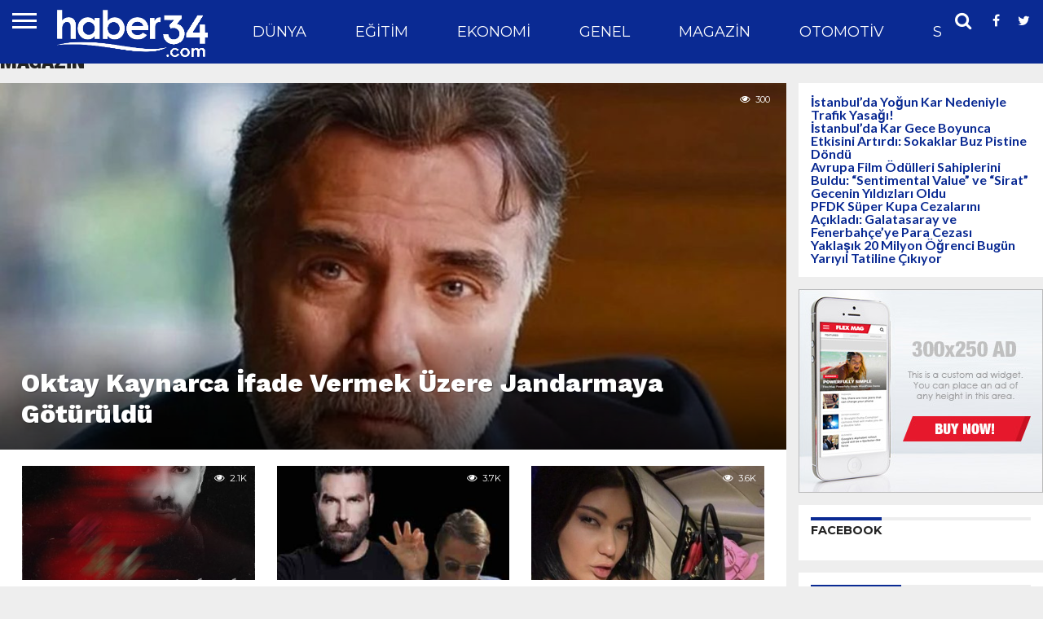

--- FILE ---
content_type: text/html; charset=UTF-8
request_url: https://www.haber34.com/kategori/magazin
body_size: 17096
content:
<!DOCTYPE html>
<html lang="tr">
<head>
<meta charset="UTF-8" >
<meta name="viewport" id="viewport" content="width=device-width, initial-scale=1.0, maximum-scale=1.0, minimum-scale=1.0, user-scalable=no" />


<link rel="shortcut icon" href="https://www.haber34.com/wp-content/uploads/2026/01/haber34logo1.png" /><link rel="alternate" type="application/rss+xml" title="RSS 2.0" href="https://www.haber34.com/feed" />
<link rel="alternate" type="text/xml" title="RSS .92" href="https://www.haber34.com/feed/rss" />
<link rel="alternate" type="application/atom+xml" title="Atom 0.3" href="https://www.haber34.com/feed/atom" />
<link rel="pingback" href="https://www.haber34.com/xmlrpc.php" />

<meta property="og:image" content="https://www.haber34.com/wp-content/uploads/2026/01/Adsiz-tasarim-23-1-1000x600.jpg" />
<meta name="twitter:image" content="https://www.haber34.com/wp-content/uploads/2026/01/Adsiz-tasarim-23-1-1000x600.jpg" />

<meta property="og:description" content="Güncel haberler" />


<meta name='robots' content='index, follow, max-image-preview:large, max-snippet:-1, max-video-preview:-1' />

	<!-- This site is optimized with the Yoast SEO plugin v26.6 - https://yoast.com/wordpress/plugins/seo/ -->
	<title>Magazin arşivleri - Haber34 - Siyaset, Spor, Magazin ve en güncel haberler burada</title>
	<link rel="canonical" href="https://www.haber34.com/kategori/magazin" />
	<link rel="next" href="https://www.haber34.com/kategori/magazin/page/2" />
	<meta property="og:locale" content="tr_TR" />
	<meta property="og:type" content="article" />
	<meta property="og:title" content="Magazin arşivleri - Haber34 - Siyaset, Spor, Magazin ve en güncel haberler burada" />
	<meta property="og:url" content="https://www.haber34.com/kategori/magazin" />
	<meta property="og:site_name" content="Haber34 - Siyaset, Spor, Magazin ve en güncel haberler burada" />
	<meta name="twitter:card" content="summary_large_image" />
	<meta name="twitter:site" content="@haber34com" />
	<script type="application/ld+json" class="yoast-schema-graph">{"@context":"https://schema.org","@graph":[{"@type":"CollectionPage","@id":"https://www.haber34.com/kategori/magazin","url":"https://www.haber34.com/kategori/magazin","name":"Magazin arşivleri - Haber34 - Siyaset, Spor, Magazin ve en güncel haberler burada","isPartOf":{"@id":"https://www.haber34.com/#website"},"primaryImageOfPage":{"@id":"https://www.haber34.com/kategori/magazin#primaryimage"},"image":{"@id":"https://www.haber34.com/kategori/magazin#primaryimage"},"thumbnailUrl":"https://www.haber34.com/wp-content/uploads/2026/01/Adsiz-tasarim-23-1.jpg","breadcrumb":{"@id":"https://www.haber34.com/kategori/magazin#breadcrumb"},"inLanguage":"tr"},{"@type":"ImageObject","inLanguage":"tr","@id":"https://www.haber34.com/kategori/magazin#primaryimage","url":"https://www.haber34.com/wp-content/uploads/2026/01/Adsiz-tasarim-23-1.jpg","contentUrl":"https://www.haber34.com/wp-content/uploads/2026/01/Adsiz-tasarim-23-1.jpg","width":1280,"height":720,"caption":"Oktay Kaynarca İfade Vermek Üzere Jandarmaya Götürüldü"},{"@type":"BreadcrumbList","@id":"https://www.haber34.com/kategori/magazin#breadcrumb","itemListElement":[{"@type":"ListItem","position":1,"name":"Anasayfa","item":"https://www.haber34.com/"},{"@type":"ListItem","position":2,"name":"Magazin"}]},{"@type":"WebSite","@id":"https://www.haber34.com/#website","url":"https://www.haber34.com/","name":"Haber34 - Siyaset, Spor, Magazin ve en güncel haberler burada","description":"Güncel haberler","publisher":{"@id":"https://www.haber34.com/#organization"},"potentialAction":[{"@type":"SearchAction","target":{"@type":"EntryPoint","urlTemplate":"https://www.haber34.com/?s={search_term_string}"},"query-input":{"@type":"PropertyValueSpecification","valueRequired":true,"valueName":"search_term_string"}}],"inLanguage":"tr"},{"@type":"Organization","@id":"https://www.haber34.com/#organization","name":"Haber34 - Siyaset, Spor, Magazin ve en güncel haberler burada","url":"https://www.haber34.com/","logo":{"@type":"ImageObject","inLanguage":"tr","@id":"https://www.haber34.com/#/schema/logo/image/","url":"https://www.haber34.com/wp-content/uploads/2022/11/haber34_400x400.jpeg","contentUrl":"https://www.haber34.com/wp-content/uploads/2022/11/haber34_400x400.jpeg","width":400,"height":400,"caption":"Haber34 - Siyaset, Spor, Magazin ve en güncel haberler burada"},"image":{"@id":"https://www.haber34.com/#/schema/logo/image/"},"sameAs":["https://www.facebook.com/Haber34/","https://x.com/haber34com","https://www.instagram.com/haber34/"]}]}</script>
	<!-- / Yoast SEO plugin. -->


<link rel='dns-prefetch' href='//netdna.bootstrapcdn.com' />
<link rel='dns-prefetch' href='//fonts.googleapis.com' />
<link rel="alternate" type="application/rss+xml" title="Haber34 - Siyaset, Spor, Magazin ve en güncel haberler burada &raquo; akışı" href="https://www.haber34.com/feed" />
<link rel="alternate" type="application/rss+xml" title="Haber34 - Siyaset, Spor, Magazin ve en güncel haberler burada &raquo; yorum akışı" href="https://www.haber34.com/comments/feed" />
<link rel="alternate" type="application/rss+xml" title="Haber34 - Siyaset, Spor, Magazin ve en güncel haberler burada &raquo; Magazin kategori akışı" href="https://www.haber34.com/kategori/magazin/feed" />
<style id='wp-img-auto-sizes-contain-inline-css' type='text/css'>
img:is([sizes=auto i],[sizes^="auto," i]){contain-intrinsic-size:3000px 1500px}
/*# sourceURL=wp-img-auto-sizes-contain-inline-css */
</style>
<style id='wp-emoji-styles-inline-css' type='text/css'>

	img.wp-smiley, img.emoji {
		display: inline !important;
		border: none !important;
		box-shadow: none !important;
		height: 1em !important;
		width: 1em !important;
		margin: 0 0.07em !important;
		vertical-align: -0.1em !important;
		background: none !important;
		padding: 0 !important;
	}
/*# sourceURL=wp-emoji-styles-inline-css */
</style>
<style id='wp-block-library-inline-css' type='text/css'>
:root{--wp-block-synced-color:#7a00df;--wp-block-synced-color--rgb:122,0,223;--wp-bound-block-color:var(--wp-block-synced-color);--wp-editor-canvas-background:#ddd;--wp-admin-theme-color:#007cba;--wp-admin-theme-color--rgb:0,124,186;--wp-admin-theme-color-darker-10:#006ba1;--wp-admin-theme-color-darker-10--rgb:0,107,160.5;--wp-admin-theme-color-darker-20:#005a87;--wp-admin-theme-color-darker-20--rgb:0,90,135;--wp-admin-border-width-focus:2px}@media (min-resolution:192dpi){:root{--wp-admin-border-width-focus:1.5px}}.wp-element-button{cursor:pointer}:root .has-very-light-gray-background-color{background-color:#eee}:root .has-very-dark-gray-background-color{background-color:#313131}:root .has-very-light-gray-color{color:#eee}:root .has-very-dark-gray-color{color:#313131}:root .has-vivid-green-cyan-to-vivid-cyan-blue-gradient-background{background:linear-gradient(135deg,#00d084,#0693e3)}:root .has-purple-crush-gradient-background{background:linear-gradient(135deg,#34e2e4,#4721fb 50%,#ab1dfe)}:root .has-hazy-dawn-gradient-background{background:linear-gradient(135deg,#faaca8,#dad0ec)}:root .has-subdued-olive-gradient-background{background:linear-gradient(135deg,#fafae1,#67a671)}:root .has-atomic-cream-gradient-background{background:linear-gradient(135deg,#fdd79a,#004a59)}:root .has-nightshade-gradient-background{background:linear-gradient(135deg,#330968,#31cdcf)}:root .has-midnight-gradient-background{background:linear-gradient(135deg,#020381,#2874fc)}:root{--wp--preset--font-size--normal:16px;--wp--preset--font-size--huge:42px}.has-regular-font-size{font-size:1em}.has-larger-font-size{font-size:2.625em}.has-normal-font-size{font-size:var(--wp--preset--font-size--normal)}.has-huge-font-size{font-size:var(--wp--preset--font-size--huge)}.has-text-align-center{text-align:center}.has-text-align-left{text-align:left}.has-text-align-right{text-align:right}.has-fit-text{white-space:nowrap!important}#end-resizable-editor-section{display:none}.aligncenter{clear:both}.items-justified-left{justify-content:flex-start}.items-justified-center{justify-content:center}.items-justified-right{justify-content:flex-end}.items-justified-space-between{justify-content:space-between}.screen-reader-text{border:0;clip-path:inset(50%);height:1px;margin:-1px;overflow:hidden;padding:0;position:absolute;width:1px;word-wrap:normal!important}.screen-reader-text:focus{background-color:#ddd;clip-path:none;color:#444;display:block;font-size:1em;height:auto;left:5px;line-height:normal;padding:15px 23px 14px;text-decoration:none;top:5px;width:auto;z-index:100000}html :where(.has-border-color){border-style:solid}html :where([style*=border-top-color]){border-top-style:solid}html :where([style*=border-right-color]){border-right-style:solid}html :where([style*=border-bottom-color]){border-bottom-style:solid}html :where([style*=border-left-color]){border-left-style:solid}html :where([style*=border-width]){border-style:solid}html :where([style*=border-top-width]){border-top-style:solid}html :where([style*=border-right-width]){border-right-style:solid}html :where([style*=border-bottom-width]){border-bottom-style:solid}html :where([style*=border-left-width]){border-left-style:solid}html :where(img[class*=wp-image-]){height:auto;max-width:100%}:where(figure){margin:0 0 1em}html :where(.is-position-sticky){--wp-admin--admin-bar--position-offset:var(--wp-admin--admin-bar--height,0px)}@media screen and (max-width:600px){html :where(.is-position-sticky){--wp-admin--admin-bar--position-offset:0px}}

/*# sourceURL=wp-block-library-inline-css */
</style><style id='wp-block-heading-inline-css' type='text/css'>
h1:where(.wp-block-heading).has-background,h2:where(.wp-block-heading).has-background,h3:where(.wp-block-heading).has-background,h4:where(.wp-block-heading).has-background,h5:where(.wp-block-heading).has-background,h6:where(.wp-block-heading).has-background{padding:1.25em 2.375em}h1.has-text-align-left[style*=writing-mode]:where([style*=vertical-lr]),h1.has-text-align-right[style*=writing-mode]:where([style*=vertical-rl]),h2.has-text-align-left[style*=writing-mode]:where([style*=vertical-lr]),h2.has-text-align-right[style*=writing-mode]:where([style*=vertical-rl]),h3.has-text-align-left[style*=writing-mode]:where([style*=vertical-lr]),h3.has-text-align-right[style*=writing-mode]:where([style*=vertical-rl]),h4.has-text-align-left[style*=writing-mode]:where([style*=vertical-lr]),h4.has-text-align-right[style*=writing-mode]:where([style*=vertical-rl]),h5.has-text-align-left[style*=writing-mode]:where([style*=vertical-lr]),h5.has-text-align-right[style*=writing-mode]:where([style*=vertical-rl]),h6.has-text-align-left[style*=writing-mode]:where([style*=vertical-lr]),h6.has-text-align-right[style*=writing-mode]:where([style*=vertical-rl]){rotate:180deg}
/*# sourceURL=https://www.haber34.com/wp-includes/blocks/heading/style.min.css */
</style>
<style id='wp-block-latest-posts-inline-css' type='text/css'>
.wp-block-latest-posts{box-sizing:border-box}.wp-block-latest-posts.alignleft{margin-right:2em}.wp-block-latest-posts.alignright{margin-left:2em}.wp-block-latest-posts.wp-block-latest-posts__list{list-style:none}.wp-block-latest-posts.wp-block-latest-posts__list li{clear:both;overflow-wrap:break-word}.wp-block-latest-posts.is-grid{display:flex;flex-wrap:wrap}.wp-block-latest-posts.is-grid li{margin:0 1.25em 1.25em 0;width:100%}@media (min-width:600px){.wp-block-latest-posts.columns-2 li{width:calc(50% - .625em)}.wp-block-latest-posts.columns-2 li:nth-child(2n){margin-right:0}.wp-block-latest-posts.columns-3 li{width:calc(33.33333% - .83333em)}.wp-block-latest-posts.columns-3 li:nth-child(3n){margin-right:0}.wp-block-latest-posts.columns-4 li{width:calc(25% - .9375em)}.wp-block-latest-posts.columns-4 li:nth-child(4n){margin-right:0}.wp-block-latest-posts.columns-5 li{width:calc(20% - 1em)}.wp-block-latest-posts.columns-5 li:nth-child(5n){margin-right:0}.wp-block-latest-posts.columns-6 li{width:calc(16.66667% - 1.04167em)}.wp-block-latest-posts.columns-6 li:nth-child(6n){margin-right:0}}:root :where(.wp-block-latest-posts.is-grid){padding:0}:root :where(.wp-block-latest-posts.wp-block-latest-posts__list){padding-left:0}.wp-block-latest-posts__post-author,.wp-block-latest-posts__post-date{display:block;font-size:.8125em}.wp-block-latest-posts__post-excerpt,.wp-block-latest-posts__post-full-content{margin-bottom:1em;margin-top:.5em}.wp-block-latest-posts__featured-image a{display:inline-block}.wp-block-latest-posts__featured-image img{height:auto;max-width:100%;width:auto}.wp-block-latest-posts__featured-image.alignleft{float:left;margin-right:1em}.wp-block-latest-posts__featured-image.alignright{float:right;margin-left:1em}.wp-block-latest-posts__featured-image.aligncenter{margin-bottom:1em;text-align:center}
/*# sourceURL=https://www.haber34.com/wp-includes/blocks/latest-posts/style.min.css */
</style>
<style id='wp-block-paragraph-inline-css' type='text/css'>
.is-small-text{font-size:.875em}.is-regular-text{font-size:1em}.is-large-text{font-size:2.25em}.is-larger-text{font-size:3em}.has-drop-cap:not(:focus):first-letter{float:left;font-size:8.4em;font-style:normal;font-weight:100;line-height:.68;margin:.05em .1em 0 0;text-transform:uppercase}body.rtl .has-drop-cap:not(:focus):first-letter{float:none;margin-left:.1em}p.has-drop-cap.has-background{overflow:hidden}:root :where(p.has-background){padding:1.25em 2.375em}:where(p.has-text-color:not(.has-link-color)) a{color:inherit}p.has-text-align-left[style*="writing-mode:vertical-lr"],p.has-text-align-right[style*="writing-mode:vertical-rl"]{rotate:180deg}
/*# sourceURL=https://www.haber34.com/wp-includes/blocks/paragraph/style.min.css */
</style>
<style id='global-styles-inline-css' type='text/css'>
:root{--wp--preset--aspect-ratio--square: 1;--wp--preset--aspect-ratio--4-3: 4/3;--wp--preset--aspect-ratio--3-4: 3/4;--wp--preset--aspect-ratio--3-2: 3/2;--wp--preset--aspect-ratio--2-3: 2/3;--wp--preset--aspect-ratio--16-9: 16/9;--wp--preset--aspect-ratio--9-16: 9/16;--wp--preset--color--black: #000000;--wp--preset--color--cyan-bluish-gray: #abb8c3;--wp--preset--color--white: #ffffff;--wp--preset--color--pale-pink: #f78da7;--wp--preset--color--vivid-red: #cf2e2e;--wp--preset--color--luminous-vivid-orange: #ff6900;--wp--preset--color--luminous-vivid-amber: #fcb900;--wp--preset--color--light-green-cyan: #7bdcb5;--wp--preset--color--vivid-green-cyan: #00d084;--wp--preset--color--pale-cyan-blue: #8ed1fc;--wp--preset--color--vivid-cyan-blue: #0693e3;--wp--preset--color--vivid-purple: #9b51e0;--wp--preset--gradient--vivid-cyan-blue-to-vivid-purple: linear-gradient(135deg,rgb(6,147,227) 0%,rgb(155,81,224) 100%);--wp--preset--gradient--light-green-cyan-to-vivid-green-cyan: linear-gradient(135deg,rgb(122,220,180) 0%,rgb(0,208,130) 100%);--wp--preset--gradient--luminous-vivid-amber-to-luminous-vivid-orange: linear-gradient(135deg,rgb(252,185,0) 0%,rgb(255,105,0) 100%);--wp--preset--gradient--luminous-vivid-orange-to-vivid-red: linear-gradient(135deg,rgb(255,105,0) 0%,rgb(207,46,46) 100%);--wp--preset--gradient--very-light-gray-to-cyan-bluish-gray: linear-gradient(135deg,rgb(238,238,238) 0%,rgb(169,184,195) 100%);--wp--preset--gradient--cool-to-warm-spectrum: linear-gradient(135deg,rgb(74,234,220) 0%,rgb(151,120,209) 20%,rgb(207,42,186) 40%,rgb(238,44,130) 60%,rgb(251,105,98) 80%,rgb(254,248,76) 100%);--wp--preset--gradient--blush-light-purple: linear-gradient(135deg,rgb(255,206,236) 0%,rgb(152,150,240) 100%);--wp--preset--gradient--blush-bordeaux: linear-gradient(135deg,rgb(254,205,165) 0%,rgb(254,45,45) 50%,rgb(107,0,62) 100%);--wp--preset--gradient--luminous-dusk: linear-gradient(135deg,rgb(255,203,112) 0%,rgb(199,81,192) 50%,rgb(65,88,208) 100%);--wp--preset--gradient--pale-ocean: linear-gradient(135deg,rgb(255,245,203) 0%,rgb(182,227,212) 50%,rgb(51,167,181) 100%);--wp--preset--gradient--electric-grass: linear-gradient(135deg,rgb(202,248,128) 0%,rgb(113,206,126) 100%);--wp--preset--gradient--midnight: linear-gradient(135deg,rgb(2,3,129) 0%,rgb(40,116,252) 100%);--wp--preset--font-size--small: 13px;--wp--preset--font-size--medium: 20px;--wp--preset--font-size--large: 36px;--wp--preset--font-size--x-large: 42px;--wp--preset--spacing--20: 0.44rem;--wp--preset--spacing--30: 0.67rem;--wp--preset--spacing--40: 1rem;--wp--preset--spacing--50: 1.5rem;--wp--preset--spacing--60: 2.25rem;--wp--preset--spacing--70: 3.38rem;--wp--preset--spacing--80: 5.06rem;--wp--preset--shadow--natural: 6px 6px 9px rgba(0, 0, 0, 0.2);--wp--preset--shadow--deep: 12px 12px 50px rgba(0, 0, 0, 0.4);--wp--preset--shadow--sharp: 6px 6px 0px rgba(0, 0, 0, 0.2);--wp--preset--shadow--outlined: 6px 6px 0px -3px rgb(255, 255, 255), 6px 6px rgb(0, 0, 0);--wp--preset--shadow--crisp: 6px 6px 0px rgb(0, 0, 0);}:where(.is-layout-flex){gap: 0.5em;}:where(.is-layout-grid){gap: 0.5em;}body .is-layout-flex{display: flex;}.is-layout-flex{flex-wrap: wrap;align-items: center;}.is-layout-flex > :is(*, div){margin: 0;}body .is-layout-grid{display: grid;}.is-layout-grid > :is(*, div){margin: 0;}:where(.wp-block-columns.is-layout-flex){gap: 2em;}:where(.wp-block-columns.is-layout-grid){gap: 2em;}:where(.wp-block-post-template.is-layout-flex){gap: 1.25em;}:where(.wp-block-post-template.is-layout-grid){gap: 1.25em;}.has-black-color{color: var(--wp--preset--color--black) !important;}.has-cyan-bluish-gray-color{color: var(--wp--preset--color--cyan-bluish-gray) !important;}.has-white-color{color: var(--wp--preset--color--white) !important;}.has-pale-pink-color{color: var(--wp--preset--color--pale-pink) !important;}.has-vivid-red-color{color: var(--wp--preset--color--vivid-red) !important;}.has-luminous-vivid-orange-color{color: var(--wp--preset--color--luminous-vivid-orange) !important;}.has-luminous-vivid-amber-color{color: var(--wp--preset--color--luminous-vivid-amber) !important;}.has-light-green-cyan-color{color: var(--wp--preset--color--light-green-cyan) !important;}.has-vivid-green-cyan-color{color: var(--wp--preset--color--vivid-green-cyan) !important;}.has-pale-cyan-blue-color{color: var(--wp--preset--color--pale-cyan-blue) !important;}.has-vivid-cyan-blue-color{color: var(--wp--preset--color--vivid-cyan-blue) !important;}.has-vivid-purple-color{color: var(--wp--preset--color--vivid-purple) !important;}.has-black-background-color{background-color: var(--wp--preset--color--black) !important;}.has-cyan-bluish-gray-background-color{background-color: var(--wp--preset--color--cyan-bluish-gray) !important;}.has-white-background-color{background-color: var(--wp--preset--color--white) !important;}.has-pale-pink-background-color{background-color: var(--wp--preset--color--pale-pink) !important;}.has-vivid-red-background-color{background-color: var(--wp--preset--color--vivid-red) !important;}.has-luminous-vivid-orange-background-color{background-color: var(--wp--preset--color--luminous-vivid-orange) !important;}.has-luminous-vivid-amber-background-color{background-color: var(--wp--preset--color--luminous-vivid-amber) !important;}.has-light-green-cyan-background-color{background-color: var(--wp--preset--color--light-green-cyan) !important;}.has-vivid-green-cyan-background-color{background-color: var(--wp--preset--color--vivid-green-cyan) !important;}.has-pale-cyan-blue-background-color{background-color: var(--wp--preset--color--pale-cyan-blue) !important;}.has-vivid-cyan-blue-background-color{background-color: var(--wp--preset--color--vivid-cyan-blue) !important;}.has-vivid-purple-background-color{background-color: var(--wp--preset--color--vivid-purple) !important;}.has-black-border-color{border-color: var(--wp--preset--color--black) !important;}.has-cyan-bluish-gray-border-color{border-color: var(--wp--preset--color--cyan-bluish-gray) !important;}.has-white-border-color{border-color: var(--wp--preset--color--white) !important;}.has-pale-pink-border-color{border-color: var(--wp--preset--color--pale-pink) !important;}.has-vivid-red-border-color{border-color: var(--wp--preset--color--vivid-red) !important;}.has-luminous-vivid-orange-border-color{border-color: var(--wp--preset--color--luminous-vivid-orange) !important;}.has-luminous-vivid-amber-border-color{border-color: var(--wp--preset--color--luminous-vivid-amber) !important;}.has-light-green-cyan-border-color{border-color: var(--wp--preset--color--light-green-cyan) !important;}.has-vivid-green-cyan-border-color{border-color: var(--wp--preset--color--vivid-green-cyan) !important;}.has-pale-cyan-blue-border-color{border-color: var(--wp--preset--color--pale-cyan-blue) !important;}.has-vivid-cyan-blue-border-color{border-color: var(--wp--preset--color--vivid-cyan-blue) !important;}.has-vivid-purple-border-color{border-color: var(--wp--preset--color--vivid-purple) !important;}.has-vivid-cyan-blue-to-vivid-purple-gradient-background{background: var(--wp--preset--gradient--vivid-cyan-blue-to-vivid-purple) !important;}.has-light-green-cyan-to-vivid-green-cyan-gradient-background{background: var(--wp--preset--gradient--light-green-cyan-to-vivid-green-cyan) !important;}.has-luminous-vivid-amber-to-luminous-vivid-orange-gradient-background{background: var(--wp--preset--gradient--luminous-vivid-amber-to-luminous-vivid-orange) !important;}.has-luminous-vivid-orange-to-vivid-red-gradient-background{background: var(--wp--preset--gradient--luminous-vivid-orange-to-vivid-red) !important;}.has-very-light-gray-to-cyan-bluish-gray-gradient-background{background: var(--wp--preset--gradient--very-light-gray-to-cyan-bluish-gray) !important;}.has-cool-to-warm-spectrum-gradient-background{background: var(--wp--preset--gradient--cool-to-warm-spectrum) !important;}.has-blush-light-purple-gradient-background{background: var(--wp--preset--gradient--blush-light-purple) !important;}.has-blush-bordeaux-gradient-background{background: var(--wp--preset--gradient--blush-bordeaux) !important;}.has-luminous-dusk-gradient-background{background: var(--wp--preset--gradient--luminous-dusk) !important;}.has-pale-ocean-gradient-background{background: var(--wp--preset--gradient--pale-ocean) !important;}.has-electric-grass-gradient-background{background: var(--wp--preset--gradient--electric-grass) !important;}.has-midnight-gradient-background{background: var(--wp--preset--gradient--midnight) !important;}.has-small-font-size{font-size: var(--wp--preset--font-size--small) !important;}.has-medium-font-size{font-size: var(--wp--preset--font-size--medium) !important;}.has-large-font-size{font-size: var(--wp--preset--font-size--large) !important;}.has-x-large-font-size{font-size: var(--wp--preset--font-size--x-large) !important;}
/*# sourceURL=global-styles-inline-css */
</style>

<style id='classic-theme-styles-inline-css' type='text/css'>
/*! This file is auto-generated */
.wp-block-button__link{color:#fff;background-color:#32373c;border-radius:9999px;box-shadow:none;text-decoration:none;padding:calc(.667em + 2px) calc(1.333em + 2px);font-size:1.125em}.wp-block-file__button{background:#32373c;color:#fff;text-decoration:none}
/*# sourceURL=/wp-includes/css/classic-themes.min.css */
</style>
<link rel='stylesheet' id='mvp-score-style-css' href='https://www.haber34.com/wp-content/plugins/mvp-scoreboard/css/score-style.css?ver=6.9' type='text/css' media='all' />
<link rel='stylesheet' id='mvp-reset-css' href='https://www.haber34.com/wp-content/themes/flex-mag/css/reset.css?ver=6.9' type='text/css' media='all' />
<link rel='stylesheet' id='mvp-fontawesome-css' href='//netdna.bootstrapcdn.com/font-awesome/4.7.0/css/font-awesome.css?ver=6.9' type='text/css' media='all' />
<link rel='stylesheet' id='mvp-style-css' href='https://www.haber34.com/wp-content/themes/flex-mag/style.css?ver=6.9' type='text/css' media='all' />
<link rel='stylesheet' id='mvp-fonts-css' href='//fonts.googleapis.com/css?family=Oswald%3A400%2C700%7CLato%3A400%2C700%7CWork+Sans%3A900%7CMontserrat%3A400%2C700%7COpen+Sans%3A800%7CPlayfair+Display%3A400%2C700%2C900%7CQuicksand%7CRaleway%3A200%2C400%2C700%7CRoboto+Slab%3A400%2C700%7CWork+Sans%3A100%2C200%2C300%2C400%2C500%2C600%2C700%2C800%2C900%7CMontserrat%3A100%2C200%2C300%2C400%2C500%2C600%2C700%2C800%2C900%7CWork+Sans%3A100%2C200%2C300%2C400%2C500%2C600%2C700%2C800%2C900%7CLato%3A100%2C200%2C300%2C400%2C500%2C600%2C700%2C800%2C900%7CMontserrat%3A100%2C200%2C300%2C400%2C500%2C600%2C700%2C800%2C900%26subset%3Dlatin%2Clatin-ext%2Ccyrillic%2Ccyrillic-ext%2Cgreek-ext%2Cgreek%2Cvietnamese' type='text/css' media='all' />
<link rel='stylesheet' id='mvp-media-queries-css' href='https://www.haber34.com/wp-content/themes/flex-mag/css/media-queries.css?ver=6.9' type='text/css' media='all' />
<script type="text/javascript" src="https://www.haber34.com/wp-includes/js/jquery/jquery.min.js?ver=3.7.1" id="jquery-core-js"></script>
<script type="text/javascript" src="https://www.haber34.com/wp-includes/js/jquery/jquery-migrate.min.js?ver=3.4.1" id="jquery-migrate-js"></script>
<link rel="https://api.w.org/" href="https://www.haber34.com/wp-json/" /><link rel="alternate" title="JSON" type="application/json" href="https://www.haber34.com/wp-json/wp/v2/categories/5" /><link rel="EditURI" type="application/rsd+xml" title="RSD" href="https://www.haber34.com/xmlrpc.php?rsd" />
<meta name="generator" content="WordPress 6.9" />

<style type='text/css'>

#wallpaper {
	background: url() no-repeat 50% 0;
	}
body,
.blog-widget-text p,
.feat-widget-text p,
.post-info-right,
span.post-excerpt,
span.feat-caption,
span.soc-count-text,
#content-main p,
#commentspopup .comments-pop,
.archive-list-text p,
.author-box-bot p,
#post-404 p,
.foot-widget,
#home-feat-text p,
.feat-top2-left-text p,
.feat-wide1-text p,
.feat-wide4-text p,
#content-main table,
.foot-copy p,
.video-main-text p {
	font-family: 'Lato', sans-serif;
	}

a,
a:visited,
.post-info-name a {
	color: #0a2a93;
	}

a:hover {
	color: #999999;
	}

.fly-but-wrap,
span.feat-cat,
span.post-head-cat,
.prev-next-text a,
.prev-next-text a:visited,
.prev-next-text a:hover {
	background: #0a2a93;
	}

.fly-but-wrap {
	background: #0a2a93;
	}

.fly-but-wrap span {
	background: #ffffff;
	}

.woocommerce .star-rating span:before {
	color: #0a2a93;
	}

.woocommerce .widget_price_filter .ui-slider .ui-slider-range,
.woocommerce .widget_price_filter .ui-slider .ui-slider-handle {
	background-color: #0a2a93;
	}

.woocommerce span.onsale,
.woocommerce #respond input#submit.alt,
.woocommerce a.button.alt,
.woocommerce button.button.alt,
.woocommerce input.button.alt,
.woocommerce #respond input#submit.alt:hover,
.woocommerce a.button.alt:hover,
.woocommerce button.button.alt:hover,
.woocommerce input.button.alt:hover {
	background-color: #0a2a93;
	}

span.post-header {
	border-top: 4px solid #0a2a93;
	}

#main-nav-wrap,
nav.main-menu-wrap,
.nav-logo,
.nav-right-wrap,
.nav-menu-out,
.nav-logo-out,
#head-main-top {
	-webkit-backface-visibility: hidden;
	background: #0a2a93;
	}

nav.main-menu-wrap ul li a,
.nav-menu-out:hover ul li:hover a,
.nav-menu-out:hover span.nav-search-but:hover i,
.nav-menu-out:hover span.nav-soc-but:hover i,
span.nav-search-but i,
span.nav-soc-but i {
	color: #ffffff;
	}

.nav-menu-out:hover li.menu-item-has-children:hover a:after,
nav.main-menu-wrap ul li.menu-item-has-children a:after {
	border-color: #ffffff transparent transparent transparent;
	}

.nav-menu-out:hover ul li a,
.nav-menu-out:hover span.nav-search-but i,
.nav-menu-out:hover span.nav-soc-but i {
	color: #55aacc;
	}

.nav-menu-out:hover li.menu-item-has-children a:after {
	border-color: #55aacc transparent transparent transparent;
	}

.nav-menu-out:hover ul li ul.mega-list li a,
.side-list-text p,
.row-widget-text p,
.blog-widget-text h2,
.feat-widget-text h2,
.archive-list-text h2,
h2.author-list-head a,
.mvp-related-text a {
	color: #222222;
	}

ul.mega-list li:hover a,
ul.side-list li:hover .side-list-text p,
ul.row-widget-list li:hover .row-widget-text p,
ul.blog-widget-list li:hover .blog-widget-text h2,
.feat-widget-wrap:hover .feat-widget-text h2,
ul.archive-list li:hover .archive-list-text h2,
ul.archive-col-list li:hover .archive-list-text h2,
h2.author-list-head a:hover,
.mvp-related-posts ul li:hover .mvp-related-text a {
	color: #999999 !important;
	}

span.more-posts-text,
a.inf-more-but,
#comments-button a,
#comments-button span.comment-but-text {
	border: 1px solid #0a2a93;
	}

span.more-posts-text,
a.inf-more-but,
#comments-button a,
#comments-button span.comment-but-text {
	color: #0a2a93 !important;
	}

#comments-button a:hover,
#comments-button span.comment-but-text:hover,
a.inf-more-but:hover,
span.more-posts-text:hover {
	background: #0a2a93;
	}

nav.main-menu-wrap ul li a,
ul.col-tabs li a,
nav.fly-nav-menu ul li a,
.foot-menu .menu li a {
	font-family: 'Montserrat', sans-serif;
	}

.feat-top2-right-text h2,
.side-list-text p,
.side-full-text p,
.row-widget-text p,
.feat-widget-text h2,
.blog-widget-text h2,
.prev-next-text a,
.prev-next-text a:visited,
.prev-next-text a:hover,
span.post-header,
.archive-list-text h2,
#woo-content h1.page-title,
.woocommerce div.product .product_title,
.woocommerce ul.products li.product h3,
.video-main-text h2,
.mvp-related-text a {
	font-family: 'Montserrat', sans-serif;
	}

.feat-wide-sub-text h2,
#home-feat-text h2,
.feat-top2-left-text h2,
.feat-wide1-text h2,
.feat-wide4-text h2,
.feat-wide5-text h2,
h1.post-title,
#content-main h1.post-title,
#post-404 h1,
h1.post-title-wide,
#content-main blockquote p,
#commentspopup #content-main h1 {
	font-family: 'Work Sans', sans-serif;
	}

h3.home-feat-title,
h3.side-list-title,
#infscr-loading,
.score-nav-menu select,
h1.cat-head,
h1.arch-head,
h2.author-list-head,
h3.foot-head,
.woocommerce ul.product_list_widget span.product-title,
.woocommerce ul.product_list_widget li a,
.woocommerce #reviews #comments ol.commentlist li .comment-text p.meta,
.woocommerce .related h2,
.woocommerce div.product .woocommerce-tabs .panel h2,
.woocommerce div.product .product_title,
#content-main h1,
#content-main h2,
#content-main h3,
#content-main h4,
#content-main h5,
#content-main h6 {
	font-family: 'Work Sans', sans-serif;
	}

</style>
	
<style type="text/css">


.post-cont-out,
.post-cont-in {
	margin-right: 0;
	}

.nav-links {
	display: none;
	}







	

</style>

<!-- Google tag (gtag.js) -->
<script async src="https://www.googletagmanager.com/gtag/js?id=UA-1308623-5"></script>
<script>
  window.dataLayer = window.dataLayer || [];
  function gtag(){dataLayer.push(arguments);}
  gtag('js', new Date());

  gtag('config', 'UA-1308623-5');
</script>

<style type="text/css" id="custom-background-css">
body.custom-background { background-color: #eeeeee; }
</style>
			<style type="text/css" id="wp-custom-css">
			nav.main-menu-wrap ul li a {
	font-size: 18px !important;
	padding: 30px 30px !important;
}		</style>
		
</head>

<body class="archive category category-magazin category-5 custom-background wp-embed-responsive wp-theme-flex-mag">
	<div id="site" class="left relative">
		<div id="site-wrap" class="left relative">
						<div id="fly-wrap">
	<div class="fly-wrap-out">
		<div class="fly-side-wrap">
			<ul class="fly-bottom-soc left relative">
									<li class="fb-soc">
						<a href="https://www.facebook.com/Haber34/" target="_blank">
						<i class="fa fa-facebook-square fa-2"></i>
						</a>
					</li>
													<li class="twit-soc">
						<a href="https://x.com/Haber34com" target="_blank">
						<i class="fa fa-twitter fa-2"></i>
						</a>
					</li>
																	<li class="inst-soc">
						<a href="https://www.instagram.com/haber34/" target="_blank">
						<i class="fa fa-instagram fa-2"></i>
						</a>
					</li>
																									<li class="rss-soc">
						<a href="https://www.haber34.com/feed/rss" target="_blank">
						<i class="fa fa-rss fa-2"></i>
						</a>
					</li>
							</ul>
		</div><!--fly-side-wrap-->
		<div class="fly-wrap-in">
			<div id="fly-menu-wrap">
				<nav class="fly-nav-menu left relative">
					<div class="menu-anamenu-container"><ul id="menu-anamenu" class="menu"><li id="menu-item-5" class="menu-item menu-item-type-taxonomy menu-item-object-category menu-item-5"><a href="https://www.haber34.com/kategori/dunya">Dünya</a></li>
<li id="menu-item-6" class="menu-item menu-item-type-taxonomy menu-item-object-category menu-item-6"><a href="https://www.haber34.com/kategori/egitim">Eğitim</a></li>
<li id="menu-item-7" class="menu-item menu-item-type-taxonomy menu-item-object-category menu-item-7"><a href="https://www.haber34.com/kategori/ekonomi">Ekonomi</a></li>
<li id="menu-item-9" class="menu-item menu-item-type-taxonomy menu-item-object-category menu-item-9"><a href="https://www.haber34.com/kategori/genel">Genel</a></li>
<li id="menu-item-10" class="menu-item menu-item-type-taxonomy menu-item-object-category current-menu-item menu-item-10"><a href="https://www.haber34.com/kategori/magazin" aria-current="page">Magazin</a></li>
<li id="menu-item-11" class="menu-item menu-item-type-taxonomy menu-item-object-category menu-item-11"><a href="https://www.haber34.com/kategori/otomotiv">Otomotiv</a></li>
<li id="menu-item-12" class="menu-item menu-item-type-taxonomy menu-item-object-category menu-item-12"><a href="https://www.haber34.com/kategori/siyaset">Siyaset</a></li>
<li id="menu-item-13" class="menu-item menu-item-type-taxonomy menu-item-object-category menu-item-13"><a href="https://www.haber34.com/kategori/spor">Spor</a></li>
<li id="menu-item-14" class="menu-item menu-item-type-taxonomy menu-item-object-category menu-item-14"><a href="https://www.haber34.com/kategori/teknoloji">Teknoloji</a></li>
</ul></div>				</nav>
			</div><!--fly-menu-wrap-->
		</div><!--fly-wrap-in-->
	</div><!--fly-wrap-out-->
</div><!--fly-wrap-->			<div id="head-main-wrap" class="left relative">
				<div id="head-main-top" class="left relative">
																																																					</div><!--head-main-top-->
				<div id="main-nav-wrap">
					<div class="nav-out">
						<div class="nav-in">
							<div id="main-nav-cont" class="left" itemscope itemtype="http://schema.org/Organization">
								<div class="nav-logo-out">
									<div class="nav-left-wrap left relative">
										<div class="fly-but-wrap left relative">
											<span></span>
											<span></span>
											<span></span>
											<span></span>
										</div><!--fly-but-wrap-->
																					<div class="nav-logo left">
																									<a itemprop="url" href="https://www.haber34.com/"><img itemprop="logo" src="https://www.haber34.com/wp-content/uploads/2026/01/haber34logo_disi.png" alt="Haber34 &#8211; Siyaset, Spor, Magazin ve en güncel haberler burada" data-rjs="2" /></a>
																																					<h2 class="mvp-logo-title">Haber34 &#8211; Siyaset, Spor, Magazin ve en güncel haberler burada</h2>
																							</div><!--nav-logo-->
																			</div><!--nav-left-wrap-->
									<div class="nav-logo-in">
										<div class="nav-menu-out">
											<div class="nav-menu-in">
												<nav class="main-menu-wrap left">
													<div class="menu-anamenu-container"><ul id="menu-anamenu-1" class="menu"><li class="menu-item menu-item-type-taxonomy menu-item-object-category menu-item-5"><a href="https://www.haber34.com/kategori/dunya">Dünya</a></li>
<li class="menu-item menu-item-type-taxonomy menu-item-object-category menu-item-6"><a href="https://www.haber34.com/kategori/egitim">Eğitim</a></li>
<li class="menu-item menu-item-type-taxonomy menu-item-object-category menu-item-7"><a href="https://www.haber34.com/kategori/ekonomi">Ekonomi</a></li>
<li class="menu-item menu-item-type-taxonomy menu-item-object-category menu-item-9"><a href="https://www.haber34.com/kategori/genel">Genel</a></li>
<li class="menu-item menu-item-type-taxonomy menu-item-object-category current-menu-item menu-item-10"><a href="https://www.haber34.com/kategori/magazin" aria-current="page">Magazin</a></li>
<li class="menu-item menu-item-type-taxonomy menu-item-object-category menu-item-11"><a href="https://www.haber34.com/kategori/otomotiv">Otomotiv</a></li>
<li class="menu-item menu-item-type-taxonomy menu-item-object-category menu-item-12"><a href="https://www.haber34.com/kategori/siyaset">Siyaset</a></li>
<li class="menu-item menu-item-type-taxonomy menu-item-object-category menu-item-13"><a href="https://www.haber34.com/kategori/spor">Spor</a></li>
<li class="menu-item menu-item-type-taxonomy menu-item-object-category menu-item-14"><a href="https://www.haber34.com/kategori/teknoloji">Teknoloji</a></li>
</ul></div>												</nav>
											</div><!--nav-menu-in-->
											<div class="nav-right-wrap relative">
												<div class="nav-search-wrap left relative">
													<span class="nav-search-but left"><i class="fa fa-search fa-2"></i></span>
													<div class="search-fly-wrap">
														<form method="get" id="searchform" action="https://www.haber34.com/">
	<input type="text" name="s" id="s" value="Type search term and press enter" onfocus='if (this.value == "Type search term and press enter") { this.value = ""; }' onblur='if (this.value == "") { this.value = "Type search term and press enter"; }' />
	<input type="hidden" id="searchsubmit" value="Search" />
</form>													</div><!--search-fly-wrap-->
												</div><!--nav-search-wrap-->
																									<a href="https://www.facebook.com/Haber34/" target="_blank">
													<span class="nav-soc-but"><i class="fa fa-facebook fa-2"></i></span>
													</a>
																																					<a href="https://x.com/Haber34com" target="_blank">
													<span class="nav-soc-but"><i class="fa fa-twitter fa-2"></i></span>
													</a>
																							</div><!--nav-right-wrap-->
										</div><!--nav-menu-out-->
									</div><!--nav-logo-in-->
								</div><!--nav-logo-out-->
							</div><!--main-nav-cont-->
						</div><!--nav-in-->
					</div><!--nav-out-->
				</div><!--main-nav-wrap-->
			</div><!--head-main-wrap-->
										<div id="body-main-wrap" class="left relative">
																			<div class="body-main-out relative">
					<div class="body-main-in">
						<div id="body-main-cont" class="left relative">
						<h1 class="cat-head left">Magazin</h1>
	<div id="home-main-wrap" class="left relative">
	<div class="home-wrap-out1">
		<div class="home-wrap-in1">
			<div id="home-left-wrap" class="left relative">
				<div id="home-left-col" class="relative">
																	<div id="home-feat-wrap" class="left relative">
															<div class="home-feat-main left relative">
									<a href="https://www.haber34.com/oktay-kaynarca-ifade-vermek-uzere-jandarmaya-goturuldu.html" rel="bookmark">
									<div id="home-feat-img" class="left relative">
																					<img width="1000" height="600" src="https://www.haber34.com/wp-content/uploads/2026/01/Adsiz-tasarim-23-1-1000x600.jpg" class="reg-img wp-post-image" alt="Oktay Kaynarca İfade Vermek Üzere Jandarmaya Götürüldü" decoding="async" fetchpriority="high" srcset="https://www.haber34.com/wp-content/uploads/2026/01/Adsiz-tasarim-23-1-1000x600.jpg 1000w, https://www.haber34.com/wp-content/uploads/2026/01/Adsiz-tasarim-23-1-450x270.jpg 450w, https://www.haber34.com/wp-content/uploads/2026/01/Adsiz-tasarim-23-1-300x180.jpg 300w" sizes="(max-width: 1000px) 100vw, 1000px" />											<img width="450" height="270" src="https://www.haber34.com/wp-content/uploads/2026/01/Adsiz-tasarim-23-1-450x270.jpg" class="mob-img wp-post-image" alt="Oktay Kaynarca İfade Vermek Üzere Jandarmaya Götürüldü" decoding="async" srcset="https://www.haber34.com/wp-content/uploads/2026/01/Adsiz-tasarim-23-1-450x270.jpg 450w, https://www.haber34.com/wp-content/uploads/2026/01/Adsiz-tasarim-23-1-1000x600.jpg 1000w, https://www.haber34.com/wp-content/uploads/2026/01/Adsiz-tasarim-23-1-300x180.jpg 300w" sizes="(max-width: 450px) 100vw, 450px" />																			</div><!--home-feat-img-->
									<div id="home-feat-text">
																					<h2 class="stand-title">Oktay Kaynarca İfade Vermek Üzere Jandarmaya Götürüldü</h2>
																			</div><!--home-feat-text-->
																		<div class="feat-info-wrap">
										<div class="feat-info-views">
											<i class="fa fa-eye fa-2"></i> <span class="feat-info-text">300</span>
										</div><!--feat-info-views-->
																			</div><!--feat-info-wrap-->
																											</a>
								</div><!--home-feat-main-->
													</div><!--home-feat-wrap-->
																<div id="home-mid-wrap" class="left relative">
						<div id="archive-list-wrap" class="left relative">
															<ul class="archive-col-list left relative infinite-content">
																																			<li class="infinite-post">
																									<a href="https://www.haber34.com/tacim-yurdakul-guzel-gozlu.html" rel="bookmark" title="Tacim Yurdakul- Güzel Gözlü">
													<div class="archive-list-out">
														<div class="archive-list-img left relative">
															<img width="450" height="270" src="https://www.haber34.com/wp-content/uploads/2024/10/TacimYurdakul_GuzelGozlu-kapak-450x270.jpg" class="reg-img wp-post-image" alt="Tacim Yurdakul- Güzel Gözlü" decoding="async" srcset="https://www.haber34.com/wp-content/uploads/2024/10/TacimYurdakul_GuzelGozlu-kapak-450x270.jpg 450w, https://www.haber34.com/wp-content/uploads/2024/10/TacimYurdakul_GuzelGozlu-kapak-1000x600.jpg 1000w, https://www.haber34.com/wp-content/uploads/2024/10/TacimYurdakul_GuzelGozlu-kapak-300x180.jpg 300w" sizes="(max-width: 450px) 100vw, 450px" />															<img width="80" height="80" src="https://www.haber34.com/wp-content/uploads/2024/10/TacimYurdakul_GuzelGozlu-kapak-80x80.jpg" class="mob-img wp-post-image" alt="Tacim Yurdakul- Güzel Gözlü" decoding="async" loading="lazy" srcset="https://www.haber34.com/wp-content/uploads/2024/10/TacimYurdakul_GuzelGozlu-kapak-80x80.jpg 80w, https://www.haber34.com/wp-content/uploads/2024/10/TacimYurdakul_GuzelGozlu-kapak-300x300.jpg 300w, https://www.haber34.com/wp-content/uploads/2024/10/TacimYurdakul_GuzelGozlu-kapak-1024x1024.jpg 1024w, https://www.haber34.com/wp-content/uploads/2024/10/TacimYurdakul_GuzelGozlu-kapak-150x150.jpg 150w, https://www.haber34.com/wp-content/uploads/2024/10/TacimYurdakul_GuzelGozlu-kapak-768x768.jpg 768w, https://www.haber34.com/wp-content/uploads/2024/10/TacimYurdakul_GuzelGozlu-kapak.jpg 1500w" sizes="auto, (max-width: 80px) 100vw, 80px" />																															<div class="feat-info-wrap">
																	<div class="feat-info-views">
																		<i class="fa fa-eye fa-2"></i> <span class="feat-info-text">2.1K</span>
																	</div><!--feat-info-views-->
																										</div><!--feat-info-wrap-->
																																												</div><!--archive-list-img-->
														<div class="archive-list-in">
															<div class="archive-list-text left relative">
																<h2>Tacim Yurdakul- Güzel Gözlü</h2>
																<p>Tacim Yurdakul, “Güzel Gözlü” adlı çıkış şarkısıyla profesyonel müzik kariyerine adım atıyor!  Tacim Yurdakul Yeni Yazısını Tanıttı Müzisyen, seksenler synth müziğinden ilhamla...</p>
															</div><!--archive-list-text-->
														</div><!--archive-list-in-->
													</div><!--archive-list-out-->
													</a>
																							</li>
																				<li class="infinite-post">
																									<a href="https://www.haber34.com/nusret-beni-de-rahatsiz-ediyor-diyen-dan-bilzerian-mesajlari-ifsaladi.html" rel="bookmark" title="“Nusret Beni de Rahatsız Ediyor” Diyen Dan Bilzerian Mesajları İfşaladı!…">
													<div class="archive-list-out">
														<div class="archive-list-img left relative">
															<img width="450" height="270" src="https://www.haber34.com/wp-content/uploads/2022/12/nusret-beni-de-rahatsiz-ediyor-diyen-dan-bilzerian-mesajlari-ifsaladi-MlQj6gWl-450x270.jpg" class="reg-img wp-post-image" alt="" decoding="async" loading="lazy" srcset="https://www.haber34.com/wp-content/uploads/2022/12/nusret-beni-de-rahatsiz-ediyor-diyen-dan-bilzerian-mesajlari-ifsaladi-MlQj6gWl-450x270.jpg 450w, https://www.haber34.com/wp-content/uploads/2022/12/nusret-beni-de-rahatsiz-ediyor-diyen-dan-bilzerian-mesajlari-ifsaladi-MlQj6gWl-300x180.jpg 300w" sizes="auto, (max-width: 450px) 100vw, 450px" />															<img width="80" height="80" src="https://www.haber34.com/wp-content/uploads/2022/12/nusret-beni-de-rahatsiz-ediyor-diyen-dan-bilzerian-mesajlari-ifsaladi-MlQj6gWl-80x80.jpg" class="mob-img wp-post-image" alt="" decoding="async" loading="lazy" srcset="https://www.haber34.com/wp-content/uploads/2022/12/nusret-beni-de-rahatsiz-ediyor-diyen-dan-bilzerian-mesajlari-ifsaladi-MlQj6gWl-80x80.jpg 80w, https://www.haber34.com/wp-content/uploads/2022/12/nusret-beni-de-rahatsiz-ediyor-diyen-dan-bilzerian-mesajlari-ifsaladi-MlQj6gWl-150x150.jpg 150w" sizes="auto, (max-width: 80px) 100vw, 80px" />																															<div class="feat-info-wrap">
																	<div class="feat-info-views">
																		<i class="fa fa-eye fa-2"></i> <span class="feat-info-text">3.7K</span>
																	</div><!--feat-info-views-->
																										</div><!--feat-info-wrap-->
																																												</div><!--archive-list-img-->
														<div class="archive-list-in">
															<div class="archive-list-text left relative">
																<h2>“Nusret Beni de Rahatsız Ediyor” Diyen Dan Bilzerian Mesajları İfşaladı!…</h2>
																<p>Ünlü internet fenomen Dan Bilzerian, Messi ile Dünya Kupası finalinden sonra fotoğraf çekilmek isteyen sosyete kasabı Nusret 'le ilgili sosyal medya hesabından...</p>
															</div><!--archive-list-text-->
														</div><!--archive-list-in-->
													</div><!--archive-list-out-->
													</a>
																							</li>
																				<li class="infinite-post">
																									<a href="https://www.haber34.com/bahar-candan-in-asansore-bindigi-anlardaki-ciplak-pozlari-sizdirildi.html" rel="bookmark" title="Bahar Candan ‘ın Asansöre Bindiği Anlardaki Çıplak Pozları Sızdırıldı!…">
													<div class="archive-list-out">
														<div class="archive-list-img left relative">
															<img width="450" height="270" src="https://www.haber34.com/wp-content/uploads/2022/12/bahar-candan-in-asansore-bindigi-anlardaki-ciplak-pozlari-sizdirildi-SuExeeSQ-450x270.jpg" class="reg-img wp-post-image" alt="" decoding="async" loading="lazy" srcset="https://www.haber34.com/wp-content/uploads/2022/12/bahar-candan-in-asansore-bindigi-anlardaki-ciplak-pozlari-sizdirildi-SuExeeSQ-450x270.jpg 450w, https://www.haber34.com/wp-content/uploads/2022/12/bahar-candan-in-asansore-bindigi-anlardaki-ciplak-pozlari-sizdirildi-SuExeeSQ-300x180.jpg 300w" sizes="auto, (max-width: 450px) 100vw, 450px" />															<img width="80" height="80" src="https://www.haber34.com/wp-content/uploads/2022/12/bahar-candan-in-asansore-bindigi-anlardaki-ciplak-pozlari-sizdirildi-SuExeeSQ-80x80.jpg" class="mob-img wp-post-image" alt="" decoding="async" loading="lazy" srcset="https://www.haber34.com/wp-content/uploads/2022/12/bahar-candan-in-asansore-bindigi-anlardaki-ciplak-pozlari-sizdirildi-SuExeeSQ-80x80.jpg 80w, https://www.haber34.com/wp-content/uploads/2022/12/bahar-candan-in-asansore-bindigi-anlardaki-ciplak-pozlari-sizdirildi-SuExeeSQ-150x150.jpg 150w" sizes="auto, (max-width: 80px) 100vw, 80px" />																															<div class="feat-info-wrap">
																	<div class="feat-info-views">
																		<i class="fa fa-eye fa-2"></i> <span class="feat-info-text">3.6K</span>
																	</div><!--feat-info-views-->
																										</div><!--feat-info-wrap-->
																																												</div><!--archive-list-img-->
														<div class="archive-list-in">
															<div class="archive-list-text left relative">
																<h2>Bahar Candan ‘ın Asansöre Bindiği Anlardaki Çıplak Pozları Sızdırıldı!…</h2>
																<p>Ünlü Fenomen Bahar Candan 'ın çıplak pozları internete sızdırıldı. Ünlü fenomenin bir asansöre bindiği o anlardaki çıplak çekilen pozları ifşalandı oldu... </p>
															</div><!--archive-list-text-->
														</div><!--archive-list-in-->
													</div><!--archive-list-out-->
													</a>
																							</li>
																				<li class="infinite-post">
																									<a href="https://www.haber34.com/defne-samyeliyi-gorenler-donup-bir-daha-bakti.html" rel="bookmark" title="Defne Samyeli’yi görenler dönüp bir daha baktı">
													<div class="archive-list-out">
														<div class="archive-list-img left relative">
															<img width="450" height="270" src="https://www.haber34.com/wp-content/uploads/2022/12/defne-samyeliyi-gorenler-donup-bir-daha-bakti-W3R2YEcq-450x270.jpg" class="reg-img wp-post-image" alt="" decoding="async" loading="lazy" srcset="https://www.haber34.com/wp-content/uploads/2022/12/defne-samyeliyi-gorenler-donup-bir-daha-bakti-W3R2YEcq-450x270.jpg 450w, https://www.haber34.com/wp-content/uploads/2022/12/defne-samyeliyi-gorenler-donup-bir-daha-bakti-W3R2YEcq-300x180.jpg 300w" sizes="auto, (max-width: 450px) 100vw, 450px" />															<img width="80" height="80" src="https://www.haber34.com/wp-content/uploads/2022/12/defne-samyeliyi-gorenler-donup-bir-daha-bakti-W3R2YEcq-80x80.jpg" class="mob-img wp-post-image" alt="" decoding="async" loading="lazy" srcset="https://www.haber34.com/wp-content/uploads/2022/12/defne-samyeliyi-gorenler-donup-bir-daha-bakti-W3R2YEcq-80x80.jpg 80w, https://www.haber34.com/wp-content/uploads/2022/12/defne-samyeliyi-gorenler-donup-bir-daha-bakti-W3R2YEcq-150x150.jpg 150w" sizes="auto, (max-width: 80px) 100vw, 80px" />																															<div class="feat-info-wrap">
																	<div class="feat-info-views">
																		<i class="fa fa-eye fa-2"></i> <span class="feat-info-text">3.7K</span>
																	</div><!--feat-info-views-->
																										</div><!--feat-info-wrap-->
																																												</div><!--archive-list-img-->
														<div class="archive-list-in">
															<div class="archive-list-text left relative">
																<h2>Defne Samyeli’yi görenler dönüp bir daha baktı</h2>
																<p>Defne Samyeli'nin dikkat çeken elbisesi. Eski spiker olan Samyeli akıllara adını altın harflerle kazımıştı. Şimdi ise elbisesi ile gündemde</p>
															</div><!--archive-list-text-->
														</div><!--archive-list-in-->
													</div><!--archive-list-out-->
													</a>
																							</li>
																				<li class="infinite-post">
																									<a href="https://www.haber34.com/eda-taspinar-evlilik-dusunmuyoruz.html" rel="bookmark" title="Eda Taşpınar: Evlilik Düşünmüyoruz">
													<div class="archive-list-out">
														<div class="archive-list-img left relative">
															<img width="450" height="270" src="https://www.haber34.com/wp-content/uploads/2022/11/eda-taspinar-evlilik-dusunmuyoruz-PnVMCUIG-450x270.jpg" class="reg-img wp-post-image" alt="" decoding="async" loading="lazy" srcset="https://www.haber34.com/wp-content/uploads/2022/11/eda-taspinar-evlilik-dusunmuyoruz-PnVMCUIG-450x270.jpg 450w, https://www.haber34.com/wp-content/uploads/2022/11/eda-taspinar-evlilik-dusunmuyoruz-PnVMCUIG-300x180.jpg 300w" sizes="auto, (max-width: 450px) 100vw, 450px" />															<img width="80" height="80" src="https://www.haber34.com/wp-content/uploads/2022/11/eda-taspinar-evlilik-dusunmuyoruz-PnVMCUIG-80x80.jpg" class="mob-img wp-post-image" alt="" decoding="async" loading="lazy" srcset="https://www.haber34.com/wp-content/uploads/2022/11/eda-taspinar-evlilik-dusunmuyoruz-PnVMCUIG-80x80.jpg 80w, https://www.haber34.com/wp-content/uploads/2022/11/eda-taspinar-evlilik-dusunmuyoruz-PnVMCUIG-150x150.jpg 150w" sizes="auto, (max-width: 80px) 100vw, 80px" />																															<div class="feat-info-wrap">
																	<div class="feat-info-views">
																		<i class="fa fa-eye fa-2"></i> <span class="feat-info-text">3.7K</span>
																	</div><!--feat-info-views-->
																										</div><!--feat-info-wrap-->
																																												</div><!--archive-list-img-->
														<div class="archive-list-in">
															<div class="archive-list-text left relative">
																<h2>Eda Taşpınar: Evlilik Düşünmüyoruz</h2>
																<p>Oyuncu Çağrı Atakan’la ilişkisi dört ay süren 42 yaşındaki Eda Taşpınar, önceki akşam sevgilisi ile birlikte Galataport çıkışı görüntülendi ...</p>
															</div><!--archive-list-text-->
														</div><!--archive-list-in-->
													</div><!--archive-list-out-->
													</a>
																							</li>
																				<li class="infinite-post">
																									<a href="https://www.haber34.com/kurtlar-vadisinin-yeni-bolumleri-cikiyor-mujdeyi-necati-sasmaz-verdi.html" rel="bookmark" title="Kurtlar Vadisi’nin yeni bölümleri çıkıyor! Müjdeyi Necati Şaşmaz verdi">
													<div class="archive-list-out">
														<div class="archive-list-img left relative">
															<img width="450" height="270" src="https://www.haber34.com/wp-content/uploads/2022/11/kurtlar-vadisinin-yeni-bolumleri-cikiyor-mujdeyi-necati-sasmaz-verdi-kmBuSMBE-450x270.jpeg" class="reg-img wp-post-image" alt="" decoding="async" loading="lazy" srcset="https://www.haber34.com/wp-content/uploads/2022/11/kurtlar-vadisinin-yeni-bolumleri-cikiyor-mujdeyi-necati-sasmaz-verdi-kmBuSMBE-450x270.jpeg 450w, https://www.haber34.com/wp-content/uploads/2022/11/kurtlar-vadisinin-yeni-bolumleri-cikiyor-mujdeyi-necati-sasmaz-verdi-kmBuSMBE-1000x600.jpeg 1000w, https://www.haber34.com/wp-content/uploads/2022/11/kurtlar-vadisinin-yeni-bolumleri-cikiyor-mujdeyi-necati-sasmaz-verdi-kmBuSMBE-300x180.jpeg 300w" sizes="auto, (max-width: 450px) 100vw, 450px" />															<img width="80" height="80" src="https://www.haber34.com/wp-content/uploads/2022/11/kurtlar-vadisinin-yeni-bolumleri-cikiyor-mujdeyi-necati-sasmaz-verdi-kmBuSMBE-80x80.jpeg" class="mob-img wp-post-image" alt="" decoding="async" loading="lazy" srcset="https://www.haber34.com/wp-content/uploads/2022/11/kurtlar-vadisinin-yeni-bolumleri-cikiyor-mujdeyi-necati-sasmaz-verdi-kmBuSMBE-80x80.jpeg 80w, https://www.haber34.com/wp-content/uploads/2022/11/kurtlar-vadisinin-yeni-bolumleri-cikiyor-mujdeyi-necati-sasmaz-verdi-kmBuSMBE-150x150.jpeg 150w" sizes="auto, (max-width: 80px) 100vw, 80px" />																															<div class="feat-info-wrap">
																	<div class="feat-info-views">
																		<i class="fa fa-eye fa-2"></i> <span class="feat-info-text">3.7K</span>
																	</div><!--feat-info-views-->
																										</div><!--feat-info-wrap-->
																																												</div><!--archive-list-img-->
														<div class="archive-list-in">
															<div class="archive-list-text left relative">
																<h2>Kurtlar Vadisi’nin yeni bölümleri çıkıyor! Müjdeyi Necati Şaşmaz verdi</h2>
																<p>Tüm Türkiye’nin çok sevdiği,  Türkiye’nin efsanesi haline gelen Kurtlar Vadisi geri dönüyor! Ünlü oyuncu Necati Şaşmaz, dizi çekimlerine devam ...</p>
															</div><!--archive-list-text-->
														</div><!--archive-list-in-->
													</div><!--archive-list-out-->
													</a>
																							</li>
																				<li class="infinite-post">
																									<a href="https://www.haber34.com/ceyda-ates-gozumuzden-akan-her-yas-gercek.html" rel="bookmark" title="Ceyda Ateş: Gözümüzden Akan Her Yaş Gerçek">
													<div class="archive-list-out">
														<div class="archive-list-img left relative">
															<img width="450" height="270" src="https://www.haber34.com/wp-content/uploads/2022/11/ceyda-ates-gozumuzden-akan-her-yas-gercek-RpveKhlR-450x270.jpg" class="reg-img wp-post-image" alt="" decoding="async" loading="lazy" srcset="https://www.haber34.com/wp-content/uploads/2022/11/ceyda-ates-gozumuzden-akan-her-yas-gercek-RpveKhlR-450x270.jpg 450w, https://www.haber34.com/wp-content/uploads/2022/11/ceyda-ates-gozumuzden-akan-her-yas-gercek-RpveKhlR-300x180.jpg 300w" sizes="auto, (max-width: 450px) 100vw, 450px" />															<img width="80" height="80" src="https://www.haber34.com/wp-content/uploads/2022/11/ceyda-ates-gozumuzden-akan-her-yas-gercek-RpveKhlR-80x80.jpg" class="mob-img wp-post-image" alt="" decoding="async" loading="lazy" srcset="https://www.haber34.com/wp-content/uploads/2022/11/ceyda-ates-gozumuzden-akan-her-yas-gercek-RpveKhlR-80x80.jpg 80w, https://www.haber34.com/wp-content/uploads/2022/11/ceyda-ates-gozumuzden-akan-her-yas-gercek-RpveKhlR-150x150.jpg 150w" sizes="auto, (max-width: 80px) 100vw, 80px" />																															<div class="feat-info-wrap">
																	<div class="feat-info-views">
																		<i class="fa fa-eye fa-2"></i> <span class="feat-info-text">3.7K</span>
																	</div><!--feat-info-views-->
																										</div><!--feat-info-wrap-->
																																												</div><!--archive-list-img-->
														<div class="archive-list-in">
															<div class="archive-list-text left relative">
																<h2>Ceyda Ateş: Gözümüzden Akan Her Yaş Gerçek</h2>
																<p>‘Son Dilek’te rol alan Ceyda Ateş, basın mensuplarıyla sohbet etti. “Filmde gözümden akan her yaş aslında gerçek” diyen oyuncu, “Kızım Talia ...</p>
															</div><!--archive-list-text-->
														</div><!--archive-list-in-->
													</div><!--archive-list-out-->
													</a>
																							</li>
																				<li class="infinite-post">
																									<a href="https://www.haber34.com/hafsanur-sancaktutan-sadece-guzel-olarak-anilmak-istiyorum.html" rel="bookmark" title="Hafsanur Sancaktutan: Sadece Güzel Olarak Anılmak İstiyorum">
													<div class="archive-list-out">
														<div class="archive-list-img left relative">
															<img width="450" height="270" src="https://www.haber34.com/wp-content/uploads/2022/11/hafsanur-sancaktutan-sadece-guzel-olarak-anilmak-istiyorum-qBZjFlXT-450x270.jpg" class="reg-img wp-post-image" alt="" decoding="async" loading="lazy" srcset="https://www.haber34.com/wp-content/uploads/2022/11/hafsanur-sancaktutan-sadece-guzel-olarak-anilmak-istiyorum-qBZjFlXT-450x270.jpg 450w, https://www.haber34.com/wp-content/uploads/2022/11/hafsanur-sancaktutan-sadece-guzel-olarak-anilmak-istiyorum-qBZjFlXT-300x180.jpg 300w" sizes="auto, (max-width: 450px) 100vw, 450px" />															<img width="80" height="80" src="https://www.haber34.com/wp-content/uploads/2022/11/hafsanur-sancaktutan-sadece-guzel-olarak-anilmak-istiyorum-qBZjFlXT-80x80.jpg" class="mob-img wp-post-image" alt="" decoding="async" loading="lazy" srcset="https://www.haber34.com/wp-content/uploads/2022/11/hafsanur-sancaktutan-sadece-guzel-olarak-anilmak-istiyorum-qBZjFlXT-80x80.jpg 80w, https://www.haber34.com/wp-content/uploads/2022/11/hafsanur-sancaktutan-sadece-guzel-olarak-anilmak-istiyorum-qBZjFlXT-150x150.jpg 150w" sizes="auto, (max-width: 80px) 100vw, 80px" />																															<div class="feat-info-wrap">
																	<div class="feat-info-views">
																		<i class="fa fa-eye fa-2"></i> <span class="feat-info-text">3.7K</span>
																	</div><!--feat-info-views-->
																										</div><!--feat-info-wrap-->
																																												</div><!--archive-list-img-->
														<div class="archive-list-in">
															<div class="archive-list-text left relative">
																<h2>Hafsanur Sancaktutan: Sadece Güzel Olarak Anılmak İstiyorum</h2>
																<p>Bu yıl 17’ncisi gerçekleştirilen Felis Ödülleri, önceki akşam Zorlu PSM’de yapılan törenle sahiplerini buldu. Ünlü oyuncular, ödüllerini ...</p>
															</div><!--archive-list-text-->
														</div><!--archive-list-in-->
													</div><!--archive-list-out-->
													</a>
																							</li>
																				<li class="infinite-post">
																									<a href="https://www.haber34.com/erkan-petekkaya-gonulleri-kazanacak-bir-harekette-bulundu.html" rel="bookmark" title="Erkan Petekkaya gönülleri kazanacak bir harekette bulundu!">
													<div class="archive-list-out">
														<div class="archive-list-img left relative">
															<img width="450" height="270" src="https://www.haber34.com/wp-content/uploads/2022/11/erkan-petekkaya-gonulleri-kazanacak-bir-harekette-bulundu-87NpEOKl-450x270.jpg" class="reg-img wp-post-image" alt="" decoding="async" loading="lazy" srcset="https://www.haber34.com/wp-content/uploads/2022/11/erkan-petekkaya-gonulleri-kazanacak-bir-harekette-bulundu-87NpEOKl-450x270.jpg 450w, https://www.haber34.com/wp-content/uploads/2022/11/erkan-petekkaya-gonulleri-kazanacak-bir-harekette-bulundu-87NpEOKl-1000x600.jpg 1000w, https://www.haber34.com/wp-content/uploads/2022/11/erkan-petekkaya-gonulleri-kazanacak-bir-harekette-bulundu-87NpEOKl-300x180.jpg 300w" sizes="auto, (max-width: 450px) 100vw, 450px" />															<img width="80" height="80" src="https://www.haber34.com/wp-content/uploads/2022/11/erkan-petekkaya-gonulleri-kazanacak-bir-harekette-bulundu-87NpEOKl-80x80.jpg" class="mob-img wp-post-image" alt="" decoding="async" loading="lazy" srcset="https://www.haber34.com/wp-content/uploads/2022/11/erkan-petekkaya-gonulleri-kazanacak-bir-harekette-bulundu-87NpEOKl-80x80.jpg 80w, https://www.haber34.com/wp-content/uploads/2022/11/erkan-petekkaya-gonulleri-kazanacak-bir-harekette-bulundu-87NpEOKl-150x150.jpg 150w" sizes="auto, (max-width: 80px) 100vw, 80px" />																															<div class="feat-info-wrap">
																	<div class="feat-info-views">
																		<i class="fa fa-eye fa-2"></i> <span class="feat-info-text">3.8K</span>
																	</div><!--feat-info-views-->
																										</div><!--feat-info-wrap-->
																																												</div><!--archive-list-img-->
														<div class="archive-list-in">
															<div class="archive-list-text left relative">
																<h2>Erkan Petekkaya gönülleri kazanacak bir harekette bulundu!</h2>
																<p>Türkiye’nin sevilen oyuncularından birisi olan Erkan Petekkaya son zamanlarda “O Kız” dizisindeki rolü ile çok sevildi. Ünlü oyuncu öyle bir şey ...</p>
															</div><!--archive-list-text-->
														</div><!--archive-list-in-->
													</div><!--archive-list-out-->
													</a>
																							</li>
																								</ul>
															<a href="#" class="inf-more-but">More Posts</a>
														<div class="nav-links">
								<div class="pagination"><span>Page 1 of 2</span><span class="current">1</span><a href='https://www.haber34.com/kategori/magazin/page/2' class="inactive">2</a></div>
							</div><!--nav-links-->
						</div><!--archive-list-wrap-->
					</div><!--home-mid-wrap-->
				</div><!--home-left-col-->
			</div><!--home-left-wrap-->
		</div><!--home-wrap-in1-->
		<div id="arch-right-col" class="relative">
			<div id="sidebar-wrap" class="left relative theiaStickySidebar">
						<div class="theiaStickySidebar"><div id="block-8" class="side-widget widget_block widget_recent_entries"><ul class="wp-block-latest-posts__list wp-block-latest-posts"><li><a class="wp-block-latest-posts__post-title" href="https://www.haber34.com/istanbulda-yogun-kar-nedeniyle-trafik-yasagi.html">İstanbul’da Yoğun Kar Nedeniyle Trafik Yasağı!</a></li>
<li><a class="wp-block-latest-posts__post-title" href="https://www.haber34.com/istanbulda-kar-gece-boyunca-etkisini-artirdi-sokaklar-buz-pistine-dondu.html">İstanbul’da Kar Gece Boyunca Etkisini Artırdı: Sokaklar Buz Pistine Döndü</a></li>
<li><a class="wp-block-latest-posts__post-title" href="https://www.haber34.com/avrupa-film-odulleri-sahiplerini-buldu-sentimental-value-ve-sirat-gecenin-yildizlari-oldu.html">Avrupa Film Ödülleri Sahiplerini Buldu: “Sentimental Value” ve “Sirat” Gecenin Yıldızları Oldu</a></li>
<li><a class="wp-block-latest-posts__post-title" href="https://www.haber34.com/pfdk-super-kupa-cezalarini-acikladi-galatasaray-ve-fenerbahceye-para-cezasi.html">PFDK Süper Kupa Cezalarını Açıkladı: Galatasaray ve Fenerbahçe’ye Para Cezası</a></li>
<li><a class="wp-block-latest-posts__post-title" href="https://www.haber34.com/yaklasik-20-milyon-ogrenci-bugun-yariyil-tatiline-cikiyor.html">Yaklaşık 20 Milyon Öğrenci Bugün Yarıyıl Tatiline Çıkıyor</a></li>
</ul></div>			<div class="widget-ad left relative">
				<a href="http://themeforest.net/item/flex-mag-responsive-wordpress-news-theme/12772303?ref=mvpthemes" target="_blank"><img src="http://www.mvpthemes.com/flexmag/wp-content/uploads/2015/09/flex300x250.jpg" /></a>			</div><!--widget-ad-->
		<div id="mvp_facebook_widget-1" class="side-widget mvp_facebook_widget"><h4 class="post-header"><span class="post-header">Facebook</span></h4>			<div class="fb-page" data-href="http://www.facebook.com/envato" data-small-header="false" data-adapt-container-width="true" data-hide-cover="false" data-show-facepile="true" data-show-posts="false"><div class="fb-xfbml-parse-ignore"></div></div>
			<div id="fb-root"></div>
<script>(function(d, s, id) {
  var js, fjs = d.getElementsByTagName(s)[0];
  if (d.getElementById(id)) return;
  js = d.createElement(s); js.id = id;
  js.src = "//connect.facebook.net/en_US/sdk.js#xfbml=1&version=v2.4";
  fjs.parentNode.insertBefore(js, fjs);
}(document, 'script', 'facebook-jssdk'));</script>
		</div><div id="mvp_catlist_widget-2" class="side-widget mvp_catlist_widget"><h4 class="post-header"><span class="post-header">Latest News</span></h4>			<div class="blog-widget-wrap left relative">
				<ul class="blog-widget-list left relative">
											<li>

							<a href="https://www.haber34.com/istanbulda-yogun-kar-nedeniyle-trafik-yasagi.html" rel="bookmark">
															<div class="blog-widget-img left relative">
									<img width="300" height="180" src="https://www.haber34.com/wp-content/uploads/2026/01/c39a7df9-40ff-47f8-b615-19e45196eec0-300x180.webp" class="widget-img-main wp-post-image" alt="İstanbul’da Yoğun Kar Nedeniyle Ağır Taşıtlara ve Motokuryelere Trafik Yasağı" decoding="async" loading="lazy" srcset="https://www.haber34.com/wp-content/uploads/2026/01/c39a7df9-40ff-47f8-b615-19e45196eec0-300x180.webp 300w, https://www.haber34.com/wp-content/uploads/2026/01/c39a7df9-40ff-47f8-b615-19e45196eec0-450x270.webp 450w" sizes="auto, (max-width: 300px) 100vw, 300px" />									<img width="80" height="80" src="https://www.haber34.com/wp-content/uploads/2026/01/c39a7df9-40ff-47f8-b615-19e45196eec0-80x80.webp" class="widget-img-side wp-post-image" alt="İstanbul’da Yoğun Kar Nedeniyle Ağır Taşıtlara ve Motokuryelere Trafik Yasağı" decoding="async" loading="lazy" srcset="https://www.haber34.com/wp-content/uploads/2026/01/c39a7df9-40ff-47f8-b615-19e45196eec0-80x80.webp 80w, https://www.haber34.com/wp-content/uploads/2026/01/c39a7df9-40ff-47f8-b615-19e45196eec0-150x150.webp 150w" sizes="auto, (max-width: 80px) 100vw, 80px" />																		<div class="feat-info-wrap">
										<div class="feat-info-views">
											<i class="fa fa-eye fa-2"></i> <span class="feat-info-text">42</span>
										</div><!--feat-info-views-->
																			</div><!--feat-info-wrap-->
																										</div><!--blog-widget-img-->
														<div class="blog-widget-text left relative">
																	<span class="side-list-cat">Genel</span>
																<h2>İstanbul’da Yoğun Kar Nedeniyle Trafik Yasağı!</h2>
								<p>İstanbul’da etkisini artıran yoğun kar yağışı ve buzlanma riski nedeniyle yeni trafik tedbirleri alındı....</p>
							</div><!--blog-widget-text-->
							</a>
						</li>
											<li>

							<a href="https://www.haber34.com/istanbulda-kar-gece-boyunca-etkisini-artirdi-sokaklar-buz-pistine-dondu.html" rel="bookmark">
															<div class="blog-widget-img left relative">
									<img width="300" height="180" src="https://www.haber34.com/wp-content/uploads/2026/01/Adsiz-tasarim-75-300x180.jpg" class="widget-img-main wp-post-image" alt="Araçlar Kaydı, Sürücüler Zor Anlar Yaşadı" decoding="async" loading="lazy" srcset="https://www.haber34.com/wp-content/uploads/2026/01/Adsiz-tasarim-75-300x180.jpg 300w, https://www.haber34.com/wp-content/uploads/2026/01/Adsiz-tasarim-75-1000x600.jpg 1000w, https://www.haber34.com/wp-content/uploads/2026/01/Adsiz-tasarim-75-450x270.jpg 450w" sizes="auto, (max-width: 300px) 100vw, 300px" />									<img width="80" height="80" src="https://www.haber34.com/wp-content/uploads/2026/01/Adsiz-tasarim-75-80x80.jpg" class="widget-img-side wp-post-image" alt="Araçlar Kaydı, Sürücüler Zor Anlar Yaşadı" decoding="async" loading="lazy" srcset="https://www.haber34.com/wp-content/uploads/2026/01/Adsiz-tasarim-75-80x80.jpg 80w, https://www.haber34.com/wp-content/uploads/2026/01/Adsiz-tasarim-75-150x150.jpg 150w" sizes="auto, (max-width: 80px) 100vw, 80px" />																		<div class="feat-info-wrap">
										<div class="feat-info-views">
											<i class="fa fa-eye fa-2"></i> <span class="feat-info-text">32</span>
										</div><!--feat-info-views-->
																			</div><!--feat-info-wrap-->
																										</div><!--blog-widget-img-->
														<div class="blog-widget-text left relative">
																	<span class="side-list-cat">Genel</span>
																<h2>İstanbul’da Kar Gece Boyunca Etkisini Artırdı: Sokaklar Buz Pistine Döndü</h2>
								<p>İstanbul’da beklenen kar yağışı gece saatlerinden itibaren etkisini artırarak kentin büyük bölümünde hayatı olumsuz...</p>
							</div><!--blog-widget-text-->
							</a>
						</li>
											<li>

							<a href="https://www.haber34.com/avrupa-film-odulleri-sahiplerini-buldu-sentimental-value-ve-sirat-gecenin-yildizlari-oldu.html" rel="bookmark">
															<div class="blog-widget-img left relative">
									<img width="300" height="180" src="https://www.haber34.com/wp-content/uploads/2026/01/Adsiz-tasarim-74-300x180.jpg" class="widget-img-main wp-post-image" alt="Avrupa Film Ödülleri Sahiplerini Buldu" decoding="async" loading="lazy" srcset="https://www.haber34.com/wp-content/uploads/2026/01/Adsiz-tasarim-74-300x180.jpg 300w, https://www.haber34.com/wp-content/uploads/2026/01/Adsiz-tasarim-74-1000x600.jpg 1000w, https://www.haber34.com/wp-content/uploads/2026/01/Adsiz-tasarim-74-450x270.jpg 450w" sizes="auto, (max-width: 300px) 100vw, 300px" />									<img width="80" height="80" src="https://www.haber34.com/wp-content/uploads/2026/01/Adsiz-tasarim-74-80x80.jpg" class="widget-img-side wp-post-image" alt="Avrupa Film Ödülleri Sahiplerini Buldu" decoding="async" loading="lazy" srcset="https://www.haber34.com/wp-content/uploads/2026/01/Adsiz-tasarim-74-80x80.jpg 80w, https://www.haber34.com/wp-content/uploads/2026/01/Adsiz-tasarim-74-150x150.jpg 150w" sizes="auto, (max-width: 80px) 100vw, 80px" />																		<div class="feat-info-wrap">
										<div class="feat-info-views">
											<i class="fa fa-eye fa-2"></i> <span class="feat-info-text">37</span>
										</div><!--feat-info-views-->
																			</div><!--feat-info-wrap-->
																										</div><!--blog-widget-img-->
														<div class="blog-widget-text left relative">
																	<span class="side-list-cat">Genel</span>
																<h2>Avrupa Film Ödülleri Sahiplerini Buldu: “Sentimental Value” ve “Sirat” Gecenin Yıldızları Oldu</h2>
								<p>Avrupa sinemasının en prestijli etkinliklerinden 38. Avrupa Film Ödülleri (European Film Awards) dün gece...</p>
							</div><!--blog-widget-text-->
							</a>
						</li>
											<li>

							<a href="https://www.haber34.com/pfdk-super-kupa-cezalarini-acikladi-galatasaray-ve-fenerbahceye-para-cezasi.html" rel="bookmark">
															<div class="blog-widget-img left relative">
									<img width="300" height="180" src="https://www.haber34.com/wp-content/uploads/2026/01/Adsiz-tasarim-72-300x180.jpg" class="widget-img-main wp-post-image" alt="Galatasaray ve Fenerbahçe’ye Para Cezası" decoding="async" loading="lazy" srcset="https://www.haber34.com/wp-content/uploads/2026/01/Adsiz-tasarim-72-300x180.jpg 300w, https://www.haber34.com/wp-content/uploads/2026/01/Adsiz-tasarim-72-1000x600.jpg 1000w, https://www.haber34.com/wp-content/uploads/2026/01/Adsiz-tasarim-72-450x270.jpg 450w" sizes="auto, (max-width: 300px) 100vw, 300px" />									<img width="80" height="80" src="https://www.haber34.com/wp-content/uploads/2026/01/Adsiz-tasarim-72-80x80.jpg" class="widget-img-side wp-post-image" alt="Galatasaray ve Fenerbahçe’ye Para Cezası" decoding="async" loading="lazy" srcset="https://www.haber34.com/wp-content/uploads/2026/01/Adsiz-tasarim-72-80x80.jpg 80w, https://www.haber34.com/wp-content/uploads/2026/01/Adsiz-tasarim-72-150x150.jpg 150w" sizes="auto, (max-width: 80px) 100vw, 80px" />																		<div class="feat-info-wrap">
										<div class="feat-info-views">
											<i class="fa fa-eye fa-2"></i> <span class="feat-info-text">377</span>
										</div><!--feat-info-views-->
																			</div><!--feat-info-wrap-->
																										</div><!--blog-widget-img-->
														<div class="blog-widget-text left relative">
																	<span class="side-list-cat">Spor</span>
																<h2>PFDK Süper Kupa Cezalarını Açıkladı: Galatasaray ve Fenerbahçe’ye Para Cezası</h2>
								<p>Türkiye Futbol Federasyonu Profesyonel Futbol Disiplin Kurulu (PFDK), Süper Kupa karşılaşmasında yaşanan olaylara ilişkin...</p>
							</div><!--blog-widget-text-->
							</a>
						</li>
											<li>

							<a href="https://www.haber34.com/yaklasik-20-milyon-ogrenci-bugun-yariyil-tatiline-cikiyor.html" rel="bookmark">
															<div class="blog-widget-img left relative">
									<img width="300" height="180" src="https://www.haber34.com/wp-content/uploads/2026/01/Adsiz-tasarim-71-300x180.jpg" class="widget-img-main wp-post-image" alt="Yaklaşık 20 Milyon Öğrenci Bugün Yarıyıl Tatiline Çıkıyor" decoding="async" loading="lazy" srcset="https://www.haber34.com/wp-content/uploads/2026/01/Adsiz-tasarim-71-300x180.jpg 300w, https://www.haber34.com/wp-content/uploads/2026/01/Adsiz-tasarim-71-1000x600.jpg 1000w, https://www.haber34.com/wp-content/uploads/2026/01/Adsiz-tasarim-71-450x270.jpg 450w" sizes="auto, (max-width: 300px) 100vw, 300px" />									<img width="80" height="80" src="https://www.haber34.com/wp-content/uploads/2026/01/Adsiz-tasarim-71-80x80.jpg" class="widget-img-side wp-post-image" alt="Yaklaşık 20 Milyon Öğrenci Bugün Yarıyıl Tatiline Çıkıyor" decoding="async" loading="lazy" srcset="https://www.haber34.com/wp-content/uploads/2026/01/Adsiz-tasarim-71-80x80.jpg 80w, https://www.haber34.com/wp-content/uploads/2026/01/Adsiz-tasarim-71-150x150.jpg 150w" sizes="auto, (max-width: 80px) 100vw, 80px" />																		<div class="feat-info-wrap">
										<div class="feat-info-views">
											<i class="fa fa-eye fa-2"></i> <span class="feat-info-text">113</span>
										</div><!--feat-info-views-->
																			</div><!--feat-info-wrap-->
																										</div><!--blog-widget-img-->
														<div class="blog-widget-text left relative">
																	<span class="side-list-cat">Genel</span>
																<h2>Yaklaşık 20 Milyon Öğrenci Bugün Yarıyıl Tatiline Çıkıyor</h2>
								<p>Türkiye genelinde okul öncesi, ilkokul, ortaokul ve lise düzeyinde eğitim gören yaklaşık 20 milyon...</p>
							</div><!--blog-widget-text-->
							</a>
						</li>
									</ul>
			</div><!--blog-widget-wrap-->
		</div></div>			</div><!--sidebar-wrap-->		</div><!--home-right-col-->
	</div><!--home-wrap-out1-->
</div><!--home-main-wrap-->
											</div><!--body-main-cont-->
				</div><!--body-main-in-->
			</div><!--body-main-out-->
		</div><!--body-main-wrap-->
			<footer id="foot-wrap" class="left relative">
				<div id="foot-top-wrap" class="left relative">
					<div class="body-main-out relative">
						<div class="body-main-in">
							<div id="foot-widget-wrap" class="left relative">
																	<div class="foot-widget left relative">
																					<div class="foot-logo left realtive">
												<img src="https://www.haber34.com/wp-content/uploads/2026/01/haber34logo_disi-1.png" alt="Haber34 &#8211; Siyaset, Spor, Magazin ve en güncel haberler burada" data-rjs="2" />
											</div><!--foot-logo-->
																				<div class="foot-info-text left relative">
											.										</div><!--footer-info-text-->
										<div class="foot-soc left relative">
											<ul class="foot-soc-list relative">
																									<li class="foot-soc-fb">
														<a href="https://www.facebook.com/Haber34/" target="_blank"><i class="fa fa-facebook-square fa-2"></i></a>
													</li>
																																					<li class="foot-soc-twit">
														<a href="https://x.com/Haber34com" target="_blank"><i class="fa fa-twitter-square fa-2"></i></a>
													</li>
																																																	<li class="foot-soc-inst">
														<a href="https://www.instagram.com/haber34/" target="_blank"><i class="fa fa-instagram fa-2"></i></a>
													</li>
																																																																									<li class="foot-soc-rss">
														<a href="https://www.haber34.com/feed/rss" target="_blank"><i class="fa fa-rss-square fa-2"></i></a>
													</li>
																							</ul>
										</div><!--foot-soc-->
									</div><!--foot-widget-->
																<div class="theiaStickySidebar"><div id="mvp_catlist_widget-6" class="foot-widget left relative mvp_catlist_widget"><h3 class="foot-head">Latest News</h3>			<div class="blog-widget-wrap left relative">
				<ul class="blog-widget-list left relative">
											<li>

							<a href="https://www.haber34.com/istanbulda-yogun-kar-nedeniyle-trafik-yasagi.html" rel="bookmark">
															<div class="blog-widget-img left relative">
									<img width="300" height="180" src="https://www.haber34.com/wp-content/uploads/2026/01/c39a7df9-40ff-47f8-b615-19e45196eec0-300x180.webp" class="widget-img-main wp-post-image" alt="İstanbul’da Yoğun Kar Nedeniyle Ağır Taşıtlara ve Motokuryelere Trafik Yasağı" decoding="async" loading="lazy" srcset="https://www.haber34.com/wp-content/uploads/2026/01/c39a7df9-40ff-47f8-b615-19e45196eec0-300x180.webp 300w, https://www.haber34.com/wp-content/uploads/2026/01/c39a7df9-40ff-47f8-b615-19e45196eec0-450x270.webp 450w" sizes="auto, (max-width: 300px) 100vw, 300px" />									<img width="80" height="80" src="https://www.haber34.com/wp-content/uploads/2026/01/c39a7df9-40ff-47f8-b615-19e45196eec0-80x80.webp" class="widget-img-side wp-post-image" alt="İstanbul’da Yoğun Kar Nedeniyle Ağır Taşıtlara ve Motokuryelere Trafik Yasağı" decoding="async" loading="lazy" srcset="https://www.haber34.com/wp-content/uploads/2026/01/c39a7df9-40ff-47f8-b615-19e45196eec0-80x80.webp 80w, https://www.haber34.com/wp-content/uploads/2026/01/c39a7df9-40ff-47f8-b615-19e45196eec0-150x150.webp 150w" sizes="auto, (max-width: 80px) 100vw, 80px" />																		<div class="feat-info-wrap">
										<div class="feat-info-views">
											<i class="fa fa-eye fa-2"></i> <span class="feat-info-text">42</span>
										</div><!--feat-info-views-->
																			</div><!--feat-info-wrap-->
																										</div><!--blog-widget-img-->
														<div class="blog-widget-text left relative">
																	<span class="side-list-cat">Genel</span>
																<h2>İstanbul’da Yoğun Kar Nedeniyle Trafik Yasağı!</h2>
								<p>İstanbul’da etkisini artıran yoğun kar yağışı ve buzlanma riski nedeniyle yeni trafik tedbirleri alındı....</p>
							</div><!--blog-widget-text-->
							</a>
						</li>
											<li>

							<a href="https://www.haber34.com/istanbulda-kar-gece-boyunca-etkisini-artirdi-sokaklar-buz-pistine-dondu.html" rel="bookmark">
															<div class="blog-widget-img left relative">
									<img width="300" height="180" src="https://www.haber34.com/wp-content/uploads/2026/01/Adsiz-tasarim-75-300x180.jpg" class="widget-img-main wp-post-image" alt="Araçlar Kaydı, Sürücüler Zor Anlar Yaşadı" decoding="async" loading="lazy" srcset="https://www.haber34.com/wp-content/uploads/2026/01/Adsiz-tasarim-75-300x180.jpg 300w, https://www.haber34.com/wp-content/uploads/2026/01/Adsiz-tasarim-75-1000x600.jpg 1000w, https://www.haber34.com/wp-content/uploads/2026/01/Adsiz-tasarim-75-450x270.jpg 450w" sizes="auto, (max-width: 300px) 100vw, 300px" />									<img width="80" height="80" src="https://www.haber34.com/wp-content/uploads/2026/01/Adsiz-tasarim-75-80x80.jpg" class="widget-img-side wp-post-image" alt="Araçlar Kaydı, Sürücüler Zor Anlar Yaşadı" decoding="async" loading="lazy" srcset="https://www.haber34.com/wp-content/uploads/2026/01/Adsiz-tasarim-75-80x80.jpg 80w, https://www.haber34.com/wp-content/uploads/2026/01/Adsiz-tasarim-75-150x150.jpg 150w" sizes="auto, (max-width: 80px) 100vw, 80px" />																		<div class="feat-info-wrap">
										<div class="feat-info-views">
											<i class="fa fa-eye fa-2"></i> <span class="feat-info-text">32</span>
										</div><!--feat-info-views-->
																			</div><!--feat-info-wrap-->
																										</div><!--blog-widget-img-->
														<div class="blog-widget-text left relative">
																	<span class="side-list-cat">Genel</span>
																<h2>İstanbul’da Kar Gece Boyunca Etkisini Artırdı: Sokaklar Buz Pistine Döndü</h2>
								<p>İstanbul’da beklenen kar yağışı gece saatlerinden itibaren etkisini artırarak kentin büyük bölümünde hayatı olumsuz...</p>
							</div><!--blog-widget-text-->
							</a>
						</li>
											<li>

							<a href="https://www.haber34.com/avrupa-film-odulleri-sahiplerini-buldu-sentimental-value-ve-sirat-gecenin-yildizlari-oldu.html" rel="bookmark">
															<div class="blog-widget-img left relative">
									<img width="300" height="180" src="https://www.haber34.com/wp-content/uploads/2026/01/Adsiz-tasarim-74-300x180.jpg" class="widget-img-main wp-post-image" alt="Avrupa Film Ödülleri Sahiplerini Buldu" decoding="async" loading="lazy" srcset="https://www.haber34.com/wp-content/uploads/2026/01/Adsiz-tasarim-74-300x180.jpg 300w, https://www.haber34.com/wp-content/uploads/2026/01/Adsiz-tasarim-74-1000x600.jpg 1000w, https://www.haber34.com/wp-content/uploads/2026/01/Adsiz-tasarim-74-450x270.jpg 450w" sizes="auto, (max-width: 300px) 100vw, 300px" />									<img width="80" height="80" src="https://www.haber34.com/wp-content/uploads/2026/01/Adsiz-tasarim-74-80x80.jpg" class="widget-img-side wp-post-image" alt="Avrupa Film Ödülleri Sahiplerini Buldu" decoding="async" loading="lazy" srcset="https://www.haber34.com/wp-content/uploads/2026/01/Adsiz-tasarim-74-80x80.jpg 80w, https://www.haber34.com/wp-content/uploads/2026/01/Adsiz-tasarim-74-150x150.jpg 150w" sizes="auto, (max-width: 80px) 100vw, 80px" />																		<div class="feat-info-wrap">
										<div class="feat-info-views">
											<i class="fa fa-eye fa-2"></i> <span class="feat-info-text">37</span>
										</div><!--feat-info-views-->
																			</div><!--feat-info-wrap-->
																										</div><!--blog-widget-img-->
														<div class="blog-widget-text left relative">
																	<span class="side-list-cat">Genel</span>
																<h2>Avrupa Film Ödülleri Sahiplerini Buldu: “Sentimental Value” ve “Sirat” Gecenin Yıldızları Oldu</h2>
								<p>Avrupa sinemasının en prestijli etkinliklerinden 38. Avrupa Film Ödülleri (European Film Awards) dün gece...</p>
							</div><!--blog-widget-text-->
							</a>
						</li>
											<li>

							<a href="https://www.haber34.com/pfdk-super-kupa-cezalarini-acikladi-galatasaray-ve-fenerbahceye-para-cezasi.html" rel="bookmark">
															<div class="blog-widget-img left relative">
									<img width="300" height="180" src="https://www.haber34.com/wp-content/uploads/2026/01/Adsiz-tasarim-72-300x180.jpg" class="widget-img-main wp-post-image" alt="Galatasaray ve Fenerbahçe’ye Para Cezası" decoding="async" loading="lazy" srcset="https://www.haber34.com/wp-content/uploads/2026/01/Adsiz-tasarim-72-300x180.jpg 300w, https://www.haber34.com/wp-content/uploads/2026/01/Adsiz-tasarim-72-1000x600.jpg 1000w, https://www.haber34.com/wp-content/uploads/2026/01/Adsiz-tasarim-72-450x270.jpg 450w" sizes="auto, (max-width: 300px) 100vw, 300px" />									<img width="80" height="80" src="https://www.haber34.com/wp-content/uploads/2026/01/Adsiz-tasarim-72-80x80.jpg" class="widget-img-side wp-post-image" alt="Galatasaray ve Fenerbahçe’ye Para Cezası" decoding="async" loading="lazy" srcset="https://www.haber34.com/wp-content/uploads/2026/01/Adsiz-tasarim-72-80x80.jpg 80w, https://www.haber34.com/wp-content/uploads/2026/01/Adsiz-tasarim-72-150x150.jpg 150w" sizes="auto, (max-width: 80px) 100vw, 80px" />																		<div class="feat-info-wrap">
										<div class="feat-info-views">
											<i class="fa fa-eye fa-2"></i> <span class="feat-info-text">377</span>
										</div><!--feat-info-views-->
																			</div><!--feat-info-wrap-->
																										</div><!--blog-widget-img-->
														<div class="blog-widget-text left relative">
																	<span class="side-list-cat">Spor</span>
																<h2>PFDK Süper Kupa Cezalarını Açıkladı: Galatasaray ve Fenerbahçe’ye Para Cezası</h2>
								<p>Türkiye Futbol Federasyonu Profesyonel Futbol Disiplin Kurulu (PFDK), Süper Kupa karşılaşmasında yaşanan olaylara ilişkin...</p>
							</div><!--blog-widget-text-->
							</a>
						</li>
											<li>

							<a href="https://www.haber34.com/yaklasik-20-milyon-ogrenci-bugun-yariyil-tatiline-cikiyor.html" rel="bookmark">
															<div class="blog-widget-img left relative">
									<img width="300" height="180" src="https://www.haber34.com/wp-content/uploads/2026/01/Adsiz-tasarim-71-300x180.jpg" class="widget-img-main wp-post-image" alt="Yaklaşık 20 Milyon Öğrenci Bugün Yarıyıl Tatiline Çıkıyor" decoding="async" loading="lazy" srcset="https://www.haber34.com/wp-content/uploads/2026/01/Adsiz-tasarim-71-300x180.jpg 300w, https://www.haber34.com/wp-content/uploads/2026/01/Adsiz-tasarim-71-1000x600.jpg 1000w, https://www.haber34.com/wp-content/uploads/2026/01/Adsiz-tasarim-71-450x270.jpg 450w" sizes="auto, (max-width: 300px) 100vw, 300px" />									<img width="80" height="80" src="https://www.haber34.com/wp-content/uploads/2026/01/Adsiz-tasarim-71-80x80.jpg" class="widget-img-side wp-post-image" alt="Yaklaşık 20 Milyon Öğrenci Bugün Yarıyıl Tatiline Çıkıyor" decoding="async" loading="lazy" srcset="https://www.haber34.com/wp-content/uploads/2026/01/Adsiz-tasarim-71-80x80.jpg 80w, https://www.haber34.com/wp-content/uploads/2026/01/Adsiz-tasarim-71-150x150.jpg 150w" sizes="auto, (max-width: 80px) 100vw, 80px" />																		<div class="feat-info-wrap">
										<div class="feat-info-views">
											<i class="fa fa-eye fa-2"></i> <span class="feat-info-text">113</span>
										</div><!--feat-info-views-->
																			</div><!--feat-info-wrap-->
																										</div><!--blog-widget-img-->
														<div class="blog-widget-text left relative">
																	<span class="side-list-cat">Genel</span>
																<h2>Yaklaşık 20 Milyon Öğrenci Bugün Yarıyıl Tatiline Çıkıyor</h2>
								<p>Türkiye genelinde okul öncesi, ilkokul, ortaokul ve lise düzeyinde eğitim gören yaklaşık 20 milyon...</p>
							</div><!--blog-widget-text-->
							</a>
						</li>
									</ul>
			</div><!--blog-widget-wrap-->
		</div><div id="mvp_tags_widget-1" class="foot-widget left relative mvp_tags_widget"><h3 class="foot-head">Popular Tags</h3>
			<div class="tag-cloud left relative">
				<a href="https://www.haber34.com/etiket/pazaryeri-entegrasyonu" class="tag-cloud-link tag-link-646 tag-link-position-1" style="font-size: 10px;">pazaryeri entegrasyonu</a>
<a href="https://www.haber34.com/etiket/abd" class="tag-cloud-link tag-link-372 tag-link-position-2" style="font-size: 10px;">Abd</a>
<a href="https://www.haber34.com/etiket/dolar" class="tag-cloud-link tag-link-364 tag-link-position-3" style="font-size: 10px;">Dolar</a>
<a href="https://www.haber34.com/etiket/paketleme-makinesi" class="tag-cloud-link tag-link-706 tag-link-position-4" style="font-size: 10px;">Paketleme Makinesi</a>
<a href="https://www.haber34.com/etiket/dunya-kupasi" class="tag-cloud-link tag-link-453 tag-link-position-5" style="font-size: 10px;">Dünya Kupası</a>
<a href="https://www.haber34.com/etiket/hafif-celik" class="tag-cloud-link tag-link-657 tag-link-position-6" style="font-size: 10px;">hafif çelik</a>
<a href="https://www.haber34.com/etiket/baskan" class="tag-cloud-link tag-link-269 tag-link-position-7" style="font-size: 10px;">Başkan</a>
<a href="https://www.haber34.com/etiket/ukrayna" class="tag-cloud-link tag-link-260 tag-link-position-8" style="font-size: 10px;">Ukrayna</a>
<a href="https://www.haber34.com/etiket/twitter" class="tag-cloud-link tag-link-163 tag-link-position-9" style="font-size: 10px;">Twitter</a>
<a href="https://www.haber34.com/etiket/suc" class="tag-cloud-link tag-link-266 tag-link-position-10" style="font-size: 10px;">Suç</a>
<a href="https://www.haber34.com/etiket/ceza" class="tag-cloud-link tag-link-404 tag-link-position-11" style="font-size: 10px;">Ceza</a>
<a href="https://www.haber34.com/etiket/baca-sistemleri" class="tag-cloud-link tag-link-725 tag-link-position-12" style="font-size: 10px;">Baca Sistemleri</a>
<a href="https://www.haber34.com/etiket/tur" class="tag-cloud-link tag-link-472 tag-link-position-13" style="font-size: 10px;">Tur</a>
<a href="https://www.haber34.com/etiket/featured" class="tag-cloud-link tag-link-35 tag-link-position-14" style="font-size: 10px;">featured</a>
<a href="https://www.haber34.com/etiket/pazaryeri-entegrasyon" class="tag-cloud-link tag-link-667 tag-link-position-15" style="font-size: 10px;">pazaryeri entegrasyon</a>
<a href="https://www.haber34.com/etiket/istanbul" class="tag-cloud-link tag-link-286 tag-link-position-16" style="font-size: 10px;">İstanbul</a>
<a href="https://www.haber34.com/etiket/imamoglu" class="tag-cloud-link tag-link-332 tag-link-position-17" style="font-size: 10px;">İmamoğlu</a>
<a href="https://www.haber34.com/etiket/bebek-ek-gida" class="tag-cloud-link tag-link-693 tag-link-position-18" style="font-size: 10px;">bebek ek gıda</a>
<a href="https://www.haber34.com/etiket/bakan" class="tag-cloud-link tag-link-349 tag-link-position-19" style="font-size: 10px;">Bakan</a>
<a href="https://www.haber34.com/etiket/iddia" class="tag-cloud-link tag-link-403 tag-link-position-20" style="font-size: 10px;">İddia</a>
<a href="https://www.haber34.com/etiket/trendyol-entegrasyonu" class="tag-cloud-link tag-link-678 tag-link-position-21" style="font-size: 10px;">trendyol entegrasyonu</a>
<a href="https://www.haber34.com/etiket/yargi" class="tag-cloud-link tag-link-392 tag-link-position-22" style="font-size: 10px;">Yargı</a>
<a href="https://www.haber34.com/etiket/desi-hesaplama" class="tag-cloud-link tag-link-680 tag-link-position-23" style="font-size: 10px;">desi hesaplama</a>
<a href="https://www.haber34.com/etiket/bas" class="tag-cloud-link tag-link-299 tag-link-position-24" style="font-size: 10px;">Baş</a>
<a href="https://www.haber34.com/etiket/ispanya" class="tag-cloud-link tag-link-458 tag-link-position-25" style="font-size: 10px;">İspanya</a>
<a href="https://www.haber34.com/etiket/mac" class="tag-cloud-link tag-link-452 tag-link-position-26" style="font-size: 10px;">Maç</a>
<a href="https://www.haber34.com/etiket/altin" class="tag-cloud-link tag-link-371 tag-link-position-27" style="font-size: 10px;">Altın</a>
<a href="https://www.haber34.com/etiket/rus" class="tag-cloud-link tag-link-506 tag-link-position-28" style="font-size: 10px;">Rus</a>
<a href="https://www.haber34.com/etiket/turkiye" class="tag-cloud-link tag-link-342 tag-link-position-29" style="font-size: 10px;">Türkiye</a>
<a href="https://www.haber34.com/etiket/secim" class="tag-cloud-link tag-link-352 tag-link-position-30" style="font-size: 10px;">Seçim</a>			</div>

		</div></div>							</div><!--foot-widget-wrap-->
						</div><!--body-main-in-->
					</div><!--body-main-out-->
				</div><!--foot-top-->
				<div id="foot-bot-wrap" class="left relative">
					<div class="body-main-out relative">
						<div class="body-main-in">
							<div id="foot-bot" class="left relative">
								<div class="foot-menu relative">
									<div class="menu-anamenu-container"><ul id="menu-anamenu-2" class="menu"><li class="menu-item menu-item-type-taxonomy menu-item-object-category menu-item-5"><a href="https://www.haber34.com/kategori/dunya">Dünya</a></li>
<li class="menu-item menu-item-type-taxonomy menu-item-object-category menu-item-6"><a href="https://www.haber34.com/kategori/egitim">Eğitim</a></li>
<li class="menu-item menu-item-type-taxonomy menu-item-object-category menu-item-7"><a href="https://www.haber34.com/kategori/ekonomi">Ekonomi</a></li>
<li class="menu-item menu-item-type-taxonomy menu-item-object-category menu-item-9"><a href="https://www.haber34.com/kategori/genel">Genel</a></li>
<li class="menu-item menu-item-type-taxonomy menu-item-object-category current-menu-item menu-item-10"><a href="https://www.haber34.com/kategori/magazin" aria-current="page">Magazin</a></li>
<li class="menu-item menu-item-type-taxonomy menu-item-object-category menu-item-11"><a href="https://www.haber34.com/kategori/otomotiv">Otomotiv</a></li>
<li class="menu-item menu-item-type-taxonomy menu-item-object-category menu-item-12"><a href="https://www.haber34.com/kategori/siyaset">Siyaset</a></li>
<li class="menu-item menu-item-type-taxonomy menu-item-object-category menu-item-13"><a href="https://www.haber34.com/kategori/spor">Spor</a></li>
<li class="menu-item menu-item-type-taxonomy menu-item-object-category menu-item-14"><a href="https://www.haber34.com/kategori/teknoloji">Teknoloji</a></li>
</ul></div>								</div><!--foot-menu-->
								<div class="foot-copy relative">
									<p>Copyright © 2022</p>
								</div><!--foot-copy-->
							</div><!--foot-bot-->
						</div><!--body-main-in-->
					</div><!--body-main-out-->
				</div><!--foot-bot-->
			</footer>
	</div><!--site-wrap-->
</div><!--site-->
<div class="fly-to-top back-to-top">
	<i class="fa fa-angle-up fa-3"></i>
	<span class="to-top-text">To Top</span>
</div><!--fly-to-top-->
<div class="fly-fade">
</div><!--fly-fade-->
<script type="speculationrules">
{"prefetch":[{"source":"document","where":{"and":[{"href_matches":"/*"},{"not":{"href_matches":["/wp-*.php","/wp-admin/*","/wp-content/uploads/*","/wp-content/*","/wp-content/plugins/*","/wp-content/themes/flex-mag/*","/*\\?(.+)"]}},{"not":{"selector_matches":"a[rel~=\"nofollow\"]"}},{"not":{"selector_matches":".no-prefetch, .no-prefetch a"}}]},"eagerness":"conservative"}]}
</script>
		<div data-theiaStickySidebar-sidebarSelector='"#secondary, #sidebar, .sidebar, #primary"'
		     data-theiaStickySidebar-options='{"containerSelector":"","additionalMarginTop":0,"additionalMarginBottom":0,"updateSidebarHeight":false,"minWidth":0,"sidebarBehavior":"modern","disableOnResponsiveLayouts":true}'></div>
		
<script type="text/javascript">
jQuery(document).ready(function($) {

	// Back to Top Button
    	var duration = 500;
    	$('.back-to-top').click(function(event) {
          event.preventDefault();
          $('html, body').animate({scrollTop: 0}, duration);
          return false;
	});

	// Main Menu Dropdown Toggle
	$('.menu-item-has-children a').click(function(event){
	  event.stopPropagation();
	  location.href = this.href;
  	});

	$('.menu-item-has-children').click(function(){
    	  $(this).addClass('toggled');
    	  if($('.menu-item-has-children').hasClass('toggled'))
    	  {
    	  $(this).children('ul').toggle();
	  $('.fly-nav-menu').getNiceScroll().resize();
	  }
	  $(this).toggleClass('tog-minus');
    	  return false;
  	});

	// Main Menu Scroll
	 $('.fly-nav-menu').niceScroll({cursorcolor:"#888",cursorwidth: 7,cursorborder: 0,zindex:999999});


	// Infinite Scroll
	$('.infinite-content').infinitescroll({
	  navSelector: ".nav-links",
	  nextSelector: ".nav-links a:first",
	  itemSelector: ".infinite-post",
	  loading: {
		msgText: "Loading more posts...",
		finishedMsg: "Sorry, no more posts"
	  },
	  errorCallback: function(){ $(".inf-more-but").css("display", "none") }
	});
	$(window).unbind('.infscr');
	$(".inf-more-but").click(function(){
   		$('.infinite-content').infinitescroll('retrieve');
        	return false;
	});
	if ($('.nav-links a').length) {
		$('.inf-more-but').css('display','inline-block');
	} else {
		$('.inf-more-but').css('display','none');
	}

  // The slider being synced must be initialized first
  $('.post-gallery-bot').flexslider({
    animation: "slide",
    controlNav: false,
    animationLoop: true,
    slideshow: false,
    itemWidth: 80,
    itemMargin: 10,
    asNavFor: '.post-gallery-top'
  });

  $('.post-gallery-top').flexslider({
    animation: "fade",
    controlNav: false,
    animationLoop: true,
    slideshow: false,
    	  prevText: "&lt;",
          nextText: "&gt;",
    sync: ".post-gallery-bot"
  });

});

</script>

<script type="text/javascript" src="https://www.haber34.com/wp-content/plugins/mvp-scoreboard/js/score-script.js?ver=6.9" id="mvp-score-script-js"></script>
<script type="text/javascript" src="https://www.haber34.com/wp-content/plugins/theia-sticky-sidebar/js/ResizeSensor.js?ver=1.7.0" id="theia-sticky-sidebar/ResizeSensor.js-js"></script>
<script type="text/javascript" src="https://www.haber34.com/wp-content/plugins/theia-sticky-sidebar/js/theia-sticky-sidebar.js?ver=1.7.0" id="theia-sticky-sidebar/theia-sticky-sidebar.js-js"></script>
<script type="text/javascript" src="https://www.haber34.com/wp-content/plugins/theia-sticky-sidebar/js/main.js?ver=1.7.0" id="theia-sticky-sidebar/main.js-js"></script>
<script type="text/javascript" src="https://www.haber34.com/wp-content/themes/flex-mag/js/scripts.js?ver=6.9" id="mvp-flexmag-js"></script>
<script type="text/javascript" src="https://www.haber34.com/wp-content/themes/flex-mag/js/jquery.infinitescroll.min.js?ver=6.9" id="mvp-infinitescroll-js"></script>
<script type="text/javascript" src="https://www.haber34.com/wp-content/themes/flex-mag/js/retina.js?ver=6.9" id="retina-js"></script>
<script id="wp-emoji-settings" type="application/json">
{"baseUrl":"https://s.w.org/images/core/emoji/17.0.2/72x72/","ext":".png","svgUrl":"https://s.w.org/images/core/emoji/17.0.2/svg/","svgExt":".svg","source":{"concatemoji":"https://www.haber34.com/wp-includes/js/wp-emoji-release.min.js?ver=6.9"}}
</script>
<script type="module">
/* <![CDATA[ */
/*! This file is auto-generated */
const a=JSON.parse(document.getElementById("wp-emoji-settings").textContent),o=(window._wpemojiSettings=a,"wpEmojiSettingsSupports"),s=["flag","emoji"];function i(e){try{var t={supportTests:e,timestamp:(new Date).valueOf()};sessionStorage.setItem(o,JSON.stringify(t))}catch(e){}}function c(e,t,n){e.clearRect(0,0,e.canvas.width,e.canvas.height),e.fillText(t,0,0);t=new Uint32Array(e.getImageData(0,0,e.canvas.width,e.canvas.height).data);e.clearRect(0,0,e.canvas.width,e.canvas.height),e.fillText(n,0,0);const a=new Uint32Array(e.getImageData(0,0,e.canvas.width,e.canvas.height).data);return t.every((e,t)=>e===a[t])}function p(e,t){e.clearRect(0,0,e.canvas.width,e.canvas.height),e.fillText(t,0,0);var n=e.getImageData(16,16,1,1);for(let e=0;e<n.data.length;e++)if(0!==n.data[e])return!1;return!0}function u(e,t,n,a){switch(t){case"flag":return n(e,"\ud83c\udff3\ufe0f\u200d\u26a7\ufe0f","\ud83c\udff3\ufe0f\u200b\u26a7\ufe0f")?!1:!n(e,"\ud83c\udde8\ud83c\uddf6","\ud83c\udde8\u200b\ud83c\uddf6")&&!n(e,"\ud83c\udff4\udb40\udc67\udb40\udc62\udb40\udc65\udb40\udc6e\udb40\udc67\udb40\udc7f","\ud83c\udff4\u200b\udb40\udc67\u200b\udb40\udc62\u200b\udb40\udc65\u200b\udb40\udc6e\u200b\udb40\udc67\u200b\udb40\udc7f");case"emoji":return!a(e,"\ud83e\u1fac8")}return!1}function f(e,t,n,a){let r;const o=(r="undefined"!=typeof WorkerGlobalScope&&self instanceof WorkerGlobalScope?new OffscreenCanvas(300,150):document.createElement("canvas")).getContext("2d",{willReadFrequently:!0}),s=(o.textBaseline="top",o.font="600 32px Arial",{});return e.forEach(e=>{s[e]=t(o,e,n,a)}),s}function r(e){var t=document.createElement("script");t.src=e,t.defer=!0,document.head.appendChild(t)}a.supports={everything:!0,everythingExceptFlag:!0},new Promise(t=>{let n=function(){try{var e=JSON.parse(sessionStorage.getItem(o));if("object"==typeof e&&"number"==typeof e.timestamp&&(new Date).valueOf()<e.timestamp+604800&&"object"==typeof e.supportTests)return e.supportTests}catch(e){}return null}();if(!n){if("undefined"!=typeof Worker&&"undefined"!=typeof OffscreenCanvas&&"undefined"!=typeof URL&&URL.createObjectURL&&"undefined"!=typeof Blob)try{var e="postMessage("+f.toString()+"("+[JSON.stringify(s),u.toString(),c.toString(),p.toString()].join(",")+"));",a=new Blob([e],{type:"text/javascript"});const r=new Worker(URL.createObjectURL(a),{name:"wpTestEmojiSupports"});return void(r.onmessage=e=>{i(n=e.data),r.terminate(),t(n)})}catch(e){}i(n=f(s,u,c,p))}t(n)}).then(e=>{for(const n in e)a.supports[n]=e[n],a.supports.everything=a.supports.everything&&a.supports[n],"flag"!==n&&(a.supports.everythingExceptFlag=a.supports.everythingExceptFlag&&a.supports[n]);var t;a.supports.everythingExceptFlag=a.supports.everythingExceptFlag&&!a.supports.flag,a.supports.everything||((t=a.source||{}).concatemoji?r(t.concatemoji):t.wpemoji&&t.twemoji&&(r(t.twemoji),r(t.wpemoji)))});
//# sourceURL=https://www.haber34.com/wp-includes/js/wp-emoji-loader.min.js
/* ]]> */
</script>
<script defer src="https://static.cloudflareinsights.com/beacon.min.js/vcd15cbe7772f49c399c6a5babf22c1241717689176015" integrity="sha512-ZpsOmlRQV6y907TI0dKBHq9Md29nnaEIPlkf84rnaERnq6zvWvPUqr2ft8M1aS28oN72PdrCzSjY4U6VaAw1EQ==" data-cf-beacon='{"version":"2024.11.0","token":"a8b791390c1d4d769df351dded6c7368","r":1,"server_timing":{"name":{"cfCacheStatus":true,"cfEdge":true,"cfExtPri":true,"cfL4":true,"cfOrigin":true,"cfSpeedBrain":true},"location_startswith":null}}' crossorigin="anonymous"></script>
</body>
</html><!--
Performance optimized by Redis Object Cache. Learn more: https://wprediscache.com

Retrieved 2755 objects (288 KB) from Redis using PhpRedis (v5.3.7).
-->
